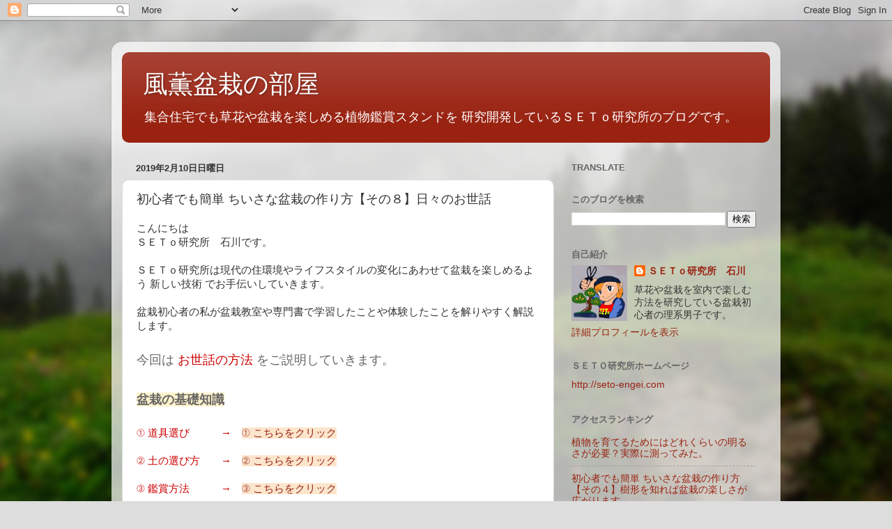

--- FILE ---
content_type: text/html; charset=UTF-8
request_url: https://seto-engei.blogspot.com/2019/02/blog-post_10.html
body_size: 27129
content:
<!DOCTYPE html>
<html class='v2' dir='ltr' lang='ja' xmlns='http://www.w3.org/1999/xhtml' xmlns:b='http://www.google.com/2005/gml/b' xmlns:data='http://www.google.com/2005/gml/data' xmlns:expr='http://www.google.com/2005/gml/expr'>
<head>
<link href='https://www.blogger.com/static/v1/widgets/4128112664-css_bundle_v2.css' rel='stylesheet' type='text/css'/>
<meta content='width=1100' name='viewport'/>
<meta content='text/html; charset=UTF-8' http-equiv='Content-Type'/>
<meta content='blogger' name='generator'/>
<link href='https://seto-engei.blogspot.com/favicon.ico' rel='icon' type='image/x-icon'/>
<link href='https://seto-engei.blogspot.com/2019/02/blog-post_10.html' rel='canonical'/>
<link rel="alternate" type="application/atom+xml" title="風薫盆栽の部屋 - Atom" href="https://seto-engei.blogspot.com/feeds/posts/default" />
<link rel="alternate" type="application/rss+xml" title="風薫盆栽の部屋 - RSS" href="https://seto-engei.blogspot.com/feeds/posts/default?alt=rss" />
<link rel="service.post" type="application/atom+xml" title="風薫盆栽の部屋 - Atom" href="https://www.blogger.com/feeds/1952076710094200292/posts/default" />

<link rel="alternate" type="application/atom+xml" title="風薫盆栽の部屋 - Atom" href="https://seto-engei.blogspot.com/feeds/3783917150137810889/comments/default" />
<!--Can't find substitution for tag [blog.ieCssRetrofitLinks]-->
<link href='https://blogger.googleusercontent.com/img/b/R29vZ2xl/AVvXsEgL4zHAmCmAjgMUe3LA1ijnRprwzX3cVmJA0mlfn6Lcsr37IW9R5RukVe37ADIf_63AoZ6VxETUK_0dAHWyFwRaINwKcFLNhTRiuwWC-or_k2EZiYiFnDHBPyExBoJ7ugmzi0amPanXpUrV/s400/DSCF7688.jpg' rel='image_src'/>
<meta content='せっかく　お気に入りの一鉢を手にしても


枯れてしまっては哀しい思い出になってしまいます。



動物も植物も同じ生き物なので生きるためには ゴハン が必要です。


植物の ゴハン は 太陽の光 と 空気 と 水 です。


植物は光と水と二酸化炭素があれば光合成で栄養をつくることができます。





動物の成長にタンパク質やカルシウムなどの多くの栄養素が必要なように



植物も光合成つくれない養分は根から吸収して成長しています。



植物の生育に手を差し伸べ、植物の成長に寄り添うことで充実感や幸福感を


得ることができる日々のお世話も盆栽の楽しみのひとつです。室内での 水やりの方法 や 施肥方法 を 整えて初めて



暮らしの中で盆栽を楽しめるようになるとＳＥＴｏ研究所は考えています。





　これまでの盆栽の管理方法



　基本的に屋外で育てて、環境が悪いときは屋内で管理する。



　をこれからは



　基本的に屋内で育てて、環境が良いときに屋外で鑑賞する。



　にＳＥＴｏ研究所は変えていきます。' name='description'/>
<meta content='https://seto-engei.blogspot.com/2019/02/blog-post_10.html' property='og:url'/>
<meta content='初心者でも簡単 ちいさな盆栽の作り方【その８】日々のお世話' property='og:title'/>
<meta content='せっかく　お気に入りの一鉢を手にしても


枯れてしまっては哀しい思い出になってしまいます。



動物も植物も同じ生き物なので生きるためには ゴハン が必要です。


植物の ゴハン は 太陽の光 と 空気 と 水 です。


植物は光と水と二酸化炭素があれば光合成で栄養をつくることができます。





動物の成長にタンパク質やカルシウムなどの多くの栄養素が必要なように



植物も光合成つくれない養分は根から吸収して成長しています。



植物の生育に手を差し伸べ、植物の成長に寄り添うことで充実感や幸福感を


得ることができる日々のお世話も盆栽の楽しみのひとつです。室内での 水やりの方法 や 施肥方法 を 整えて初めて



暮らしの中で盆栽を楽しめるようになるとＳＥＴｏ研究所は考えています。





　これまでの盆栽の管理方法



　基本的に屋外で育てて、環境が悪いときは屋内で管理する。



　をこれからは



　基本的に屋内で育てて、環境が良いときに屋外で鑑賞する。



　にＳＥＴｏ研究所は変えていきます。' property='og:description'/>
<meta content='https://blogger.googleusercontent.com/img/b/R29vZ2xl/AVvXsEgL4zHAmCmAjgMUe3LA1ijnRprwzX3cVmJA0mlfn6Lcsr37IW9R5RukVe37ADIf_63AoZ6VxETUK_0dAHWyFwRaINwKcFLNhTRiuwWC-or_k2EZiYiFnDHBPyExBoJ7ugmzi0amPanXpUrV/w1200-h630-p-k-no-nu/DSCF7688.jpg' property='og:image'/>
<title>風薫盆栽の部屋: 初心者でも簡単 ちいさな盆栽の作り方&#12304;その８&#12305;日々のお世話</title>
<style id='page-skin-1' type='text/css'><!--
/*-----------------------------------------------
Blogger Template Style
Name:     Picture Window
Designer: Blogger
URL:      www.blogger.com
----------------------------------------------- */
/* Content
----------------------------------------------- */
body {
font: normal normal 15px Arial, Tahoma, Helvetica, FreeSans, sans-serif;
color: #333333;
background: #dddddd url(//themes.googleusercontent.com/image?id=1fupio4xM9eVxyr-k5QC5RiCJlYR35r9dXsp63RKsKt64v33poi2MvnjkX_1MULBY8BsT) repeat-x fixed bottom center;
}
html body .region-inner {
min-width: 0;
max-width: 100%;
width: auto;
}
.content-outer {
font-size: 90%;
}
a:link {
text-decoration:none;
color: #992211;
}
a:visited {
text-decoration:none;
color: #771100;
}
a:hover {
text-decoration:underline;
color: #cc4411;
}
.content-outer {
background: transparent url(https://resources.blogblog.com/blogblog/data/1kt/transparent/white80.png) repeat scroll top left;
-moz-border-radius: 15px;
-webkit-border-radius: 15px;
-goog-ms-border-radius: 15px;
border-radius: 15px;
-moz-box-shadow: 0 0 3px rgba(0, 0, 0, .15);
-webkit-box-shadow: 0 0 3px rgba(0, 0, 0, .15);
-goog-ms-box-shadow: 0 0 3px rgba(0, 0, 0, .15);
box-shadow: 0 0 3px rgba(0, 0, 0, .15);
margin: 30px auto;
}
.content-inner {
padding: 15px;
}
/* Header
----------------------------------------------- */
.header-outer {
background: #992211 url(https://resources.blogblog.com/blogblog/data/1kt/transparent/header_gradient_shade.png) repeat-x scroll top left;
_background-image: none;
color: #ffffff;
-moz-border-radius: 10px;
-webkit-border-radius: 10px;
-goog-ms-border-radius: 10px;
border-radius: 10px;
}
.Header img, .Header #header-inner {
-moz-border-radius: 10px;
-webkit-border-radius: 10px;
-goog-ms-border-radius: 10px;
border-radius: 10px;
}
.header-inner .Header .titlewrapper,
.header-inner .Header .descriptionwrapper {
padding-left: 30px;
padding-right: 30px;
}
.Header h1 {
font: normal normal 36px Arial, Tahoma, Helvetica, FreeSans, sans-serif;
text-shadow: 1px 1px 3px rgba(0, 0, 0, 0.3);
}
.Header h1 a {
color: #ffffff;
}
.Header .description {
font-size: 130%;
}
/* Tabs
----------------------------------------------- */
.tabs-inner {
margin: .5em 0 0;
padding: 0;
}
.tabs-inner .section {
margin: 0;
}
.tabs-inner .widget ul {
padding: 0;
background: #f5f5f5 url(https://resources.blogblog.com/blogblog/data/1kt/transparent/tabs_gradient_shade.png) repeat scroll bottom;
-moz-border-radius: 10px;
-webkit-border-radius: 10px;
-goog-ms-border-radius: 10px;
border-radius: 10px;
}
.tabs-inner .widget li {
border: none;
}
.tabs-inner .widget li a {
display: inline-block;
padding: .5em 1em;
margin-right: 0;
color: #992211;
font: normal normal 15px Arial, Tahoma, Helvetica, FreeSans, sans-serif;
-moz-border-radius: 0 0 0 0;
-webkit-border-top-left-radius: 0;
-webkit-border-top-right-radius: 0;
-goog-ms-border-radius: 0 0 0 0;
border-radius: 0 0 0 0;
background: transparent none no-repeat scroll top left;
border-right: 1px solid #cccccc;
}
.tabs-inner .widget li:first-child a {
padding-left: 1.25em;
-moz-border-radius-topleft: 10px;
-moz-border-radius-bottomleft: 10px;
-webkit-border-top-left-radius: 10px;
-webkit-border-bottom-left-radius: 10px;
-goog-ms-border-top-left-radius: 10px;
-goog-ms-border-bottom-left-radius: 10px;
border-top-left-radius: 10px;
border-bottom-left-radius: 10px;
}
.tabs-inner .widget li.selected a,
.tabs-inner .widget li a:hover {
position: relative;
z-index: 1;
background: #ffffff url(https://resources.blogblog.com/blogblog/data/1kt/transparent/tabs_gradient_shade.png) repeat scroll bottom;
color: #000000;
-moz-box-shadow: 0 0 0 rgba(0, 0, 0, .15);
-webkit-box-shadow: 0 0 0 rgba(0, 0, 0, .15);
-goog-ms-box-shadow: 0 0 0 rgba(0, 0, 0, .15);
box-shadow: 0 0 0 rgba(0, 0, 0, .15);
}
/* Headings
----------------------------------------------- */
h2 {
font: bold normal 13px Arial, Tahoma, Helvetica, FreeSans, sans-serif;
text-transform: uppercase;
color: #666666;
margin: .5em 0;
}
/* Main
----------------------------------------------- */
.main-outer {
background: transparent none repeat scroll top center;
-moz-border-radius: 0 0 0 0;
-webkit-border-top-left-radius: 0;
-webkit-border-top-right-radius: 0;
-webkit-border-bottom-left-radius: 0;
-webkit-border-bottom-right-radius: 0;
-goog-ms-border-radius: 0 0 0 0;
border-radius: 0 0 0 0;
-moz-box-shadow: 0 0 0 rgba(0, 0, 0, .15);
-webkit-box-shadow: 0 0 0 rgba(0, 0, 0, .15);
-goog-ms-box-shadow: 0 0 0 rgba(0, 0, 0, .15);
box-shadow: 0 0 0 rgba(0, 0, 0, .15);
}
.main-inner {
padding: 15px 5px 20px;
}
.main-inner .column-center-inner {
padding: 0 0;
}
.main-inner .column-left-inner {
padding-left: 0;
}
.main-inner .column-right-inner {
padding-right: 0;
}
/* Posts
----------------------------------------------- */
h3.post-title {
margin: 0;
font: normal normal 18px Arial, Tahoma, Helvetica, FreeSans, sans-serif;
}
.comments h4 {
margin: 1em 0 0;
font: normal normal 18px Arial, Tahoma, Helvetica, FreeSans, sans-serif;
}
.date-header span {
color: #333333;
}
.post-outer {
background-color: #ffffff;
border: solid 1px #dddddd;
-moz-border-radius: 10px;
-webkit-border-radius: 10px;
border-radius: 10px;
-goog-ms-border-radius: 10px;
padding: 15px 20px;
margin: 0 -20px 20px;
}
.post-body {
line-height: 1.4;
font-size: 110%;
position: relative;
}
.post-header {
margin: 0 0 1.5em;
color: #999999;
line-height: 1.6;
}
.post-footer {
margin: .5em 0 0;
color: #999999;
line-height: 1.6;
}
#blog-pager {
font-size: 140%
}
#comments .comment-author {
padding-top: 1.5em;
border-top: dashed 1px #ccc;
border-top: dashed 1px rgba(128, 128, 128, .5);
background-position: 0 1.5em;
}
#comments .comment-author:first-child {
padding-top: 0;
border-top: none;
}
.avatar-image-container {
margin: .2em 0 0;
}
/* Comments
----------------------------------------------- */
.comments .comments-content .icon.blog-author {
background-repeat: no-repeat;
background-image: url([data-uri]);
}
.comments .comments-content .loadmore a {
border-top: 1px solid #cc4411;
border-bottom: 1px solid #cc4411;
}
.comments .continue {
border-top: 2px solid #cc4411;
}
/* Widgets
----------------------------------------------- */
.widget ul, .widget #ArchiveList ul.flat {
padding: 0;
list-style: none;
}
.widget ul li, .widget #ArchiveList ul.flat li {
border-top: dashed 1px #ccc;
border-top: dashed 1px rgba(128, 128, 128, .5);
}
.widget ul li:first-child, .widget #ArchiveList ul.flat li:first-child {
border-top: none;
}
.widget .post-body ul {
list-style: disc;
}
.widget .post-body ul li {
border: none;
}
/* Footer
----------------------------------------------- */
.footer-outer {
color:#eeeeee;
background: transparent url(https://resources.blogblog.com/blogblog/data/1kt/transparent/black50.png) repeat scroll top left;
-moz-border-radius: 10px 10px 10px 10px;
-webkit-border-top-left-radius: 10px;
-webkit-border-top-right-radius: 10px;
-webkit-border-bottom-left-radius: 10px;
-webkit-border-bottom-right-radius: 10px;
-goog-ms-border-radius: 10px 10px 10px 10px;
border-radius: 10px 10px 10px 10px;
-moz-box-shadow: 0 0 0 rgba(0, 0, 0, .15);
-webkit-box-shadow: 0 0 0 rgba(0, 0, 0, .15);
-goog-ms-box-shadow: 0 0 0 rgba(0, 0, 0, .15);
box-shadow: 0 0 0 rgba(0, 0, 0, .15);
}
.footer-inner {
padding: 10px 5px 20px;
}
.footer-outer a {
color: #ffffdd;
}
.footer-outer a:visited {
color: #cccc99;
}
.footer-outer a:hover {
color: #ffffff;
}
.footer-outer .widget h2 {
color: #bbbbbb;
}
/* Mobile
----------------------------------------------- */
html body.mobile {
height: auto;
}
html body.mobile {
min-height: 480px;
background-size: 100% auto;
}
.mobile .body-fauxcolumn-outer {
background: transparent none repeat scroll top left;
}
html .mobile .mobile-date-outer, html .mobile .blog-pager {
border-bottom: none;
background: transparent none repeat scroll top center;
margin-bottom: 10px;
}
.mobile .date-outer {
background: transparent none repeat scroll top center;
}
.mobile .header-outer, .mobile .main-outer,
.mobile .post-outer, .mobile .footer-outer {
-moz-border-radius: 0;
-webkit-border-radius: 0;
-goog-ms-border-radius: 0;
border-radius: 0;
}
.mobile .content-outer,
.mobile .main-outer,
.mobile .post-outer {
background: inherit;
border: none;
}
.mobile .content-outer {
font-size: 100%;
}
.mobile-link-button {
background-color: #992211;
}
.mobile-link-button a:link, .mobile-link-button a:visited {
color: #ffffff;
}
.mobile-index-contents {
color: #333333;
}
.mobile .tabs-inner .PageList .widget-content {
background: #ffffff url(https://resources.blogblog.com/blogblog/data/1kt/transparent/tabs_gradient_shade.png) repeat scroll bottom;
color: #000000;
}
.mobile .tabs-inner .PageList .widget-content .pagelist-arrow {
border-left: 1px solid #cccccc;
}

--></style>
<style id='template-skin-1' type='text/css'><!--
body {
min-width: 960px;
}
.content-outer, .content-fauxcolumn-outer, .region-inner {
min-width: 960px;
max-width: 960px;
_width: 960px;
}
.main-inner .columns {
padding-left: 0;
padding-right: 310px;
}
.main-inner .fauxcolumn-center-outer {
left: 0;
right: 310px;
/* IE6 does not respect left and right together */
_width: expression(this.parentNode.offsetWidth -
parseInt("0") -
parseInt("310px") + 'px');
}
.main-inner .fauxcolumn-left-outer {
width: 0;
}
.main-inner .fauxcolumn-right-outer {
width: 310px;
}
.main-inner .column-left-outer {
width: 0;
right: 100%;
margin-left: -0;
}
.main-inner .column-right-outer {
width: 310px;
margin-right: -310px;
}
#layout {
min-width: 0;
}
#layout .content-outer {
min-width: 0;
width: 800px;
}
#layout .region-inner {
min-width: 0;
width: auto;
}
body#layout div.add_widget {
padding: 8px;
}
body#layout div.add_widget a {
margin-left: 32px;
}
--></style>
<style>
    body {background-image:url(\/\/themes.googleusercontent.com\/image?id=1fupio4xM9eVxyr-k5QC5RiCJlYR35r9dXsp63RKsKt64v33poi2MvnjkX_1MULBY8BsT);}
    
@media (max-width: 200px) { body {background-image:url(\/\/themes.googleusercontent.com\/image?id=1fupio4xM9eVxyr-k5QC5RiCJlYR35r9dXsp63RKsKt64v33poi2MvnjkX_1MULBY8BsT&options=w200);}}
@media (max-width: 400px) and (min-width: 201px) { body {background-image:url(\/\/themes.googleusercontent.com\/image?id=1fupio4xM9eVxyr-k5QC5RiCJlYR35r9dXsp63RKsKt64v33poi2MvnjkX_1MULBY8BsT&options=w400);}}
@media (max-width: 800px) and (min-width: 401px) { body {background-image:url(\/\/themes.googleusercontent.com\/image?id=1fupio4xM9eVxyr-k5QC5RiCJlYR35r9dXsp63RKsKt64v33poi2MvnjkX_1MULBY8BsT&options=w800);}}
@media (max-width: 1200px) and (min-width: 801px) { body {background-image:url(\/\/themes.googleusercontent.com\/image?id=1fupio4xM9eVxyr-k5QC5RiCJlYR35r9dXsp63RKsKt64v33poi2MvnjkX_1MULBY8BsT&options=w1200);}}
/* Last tag covers anything over one higher than the previous max-size cap. */
@media (min-width: 1201px) { body {background-image:url(\/\/themes.googleusercontent.com\/image?id=1fupio4xM9eVxyr-k5QC5RiCJlYR35r9dXsp63RKsKt64v33poi2MvnjkX_1MULBY8BsT&options=w1600);}}
  </style>
<script type='text/javascript'>
        (function(i,s,o,g,r,a,m){i['GoogleAnalyticsObject']=r;i[r]=i[r]||function(){
        (i[r].q=i[r].q||[]).push(arguments)},i[r].l=1*new Date();a=s.createElement(o),
        m=s.getElementsByTagName(o)[0];a.async=1;a.src=g;m.parentNode.insertBefore(a,m)
        })(window,document,'script','https://www.google-analytics.com/analytics.js','ga');
        ga('create', 'UA-121933764-2', 'auto', 'blogger');
        ga('blogger.send', 'pageview');
      </script>
<link href='https://www.blogger.com/dyn-css/authorization.css?targetBlogID=1952076710094200292&amp;zx=b1afaf4b-5ff5-4178-a031-983d1e2845f0' media='none' onload='if(media!=&#39;all&#39;)media=&#39;all&#39;' rel='stylesheet'/><noscript><link href='https://www.blogger.com/dyn-css/authorization.css?targetBlogID=1952076710094200292&amp;zx=b1afaf4b-5ff5-4178-a031-983d1e2845f0' rel='stylesheet'/></noscript>
<meta name='google-adsense-platform-account' content='ca-host-pub-1556223355139109'/>
<meta name='google-adsense-platform-domain' content='blogspot.com'/>

<!-- data-ad-client=ca-pub-8836359592275699 -->

</head>
<body class='loading variant-shade'>
<div class='navbar section' id='navbar' name='Navbar'><div class='widget Navbar' data-version='1' id='Navbar1'><script type="text/javascript">
    function setAttributeOnload(object, attribute, val) {
      if(window.addEventListener) {
        window.addEventListener('load',
          function(){ object[attribute] = val; }, false);
      } else {
        window.attachEvent('onload', function(){ object[attribute] = val; });
      }
    }
  </script>
<div id="navbar-iframe-container"></div>
<script type="text/javascript" src="https://apis.google.com/js/platform.js"></script>
<script type="text/javascript">
      gapi.load("gapi.iframes:gapi.iframes.style.bubble", function() {
        if (gapi.iframes && gapi.iframes.getContext) {
          gapi.iframes.getContext().openChild({
              url: 'https://www.blogger.com/navbar/1952076710094200292?po\x3d3783917150137810889\x26origin\x3dhttps://seto-engei.blogspot.com',
              where: document.getElementById("navbar-iframe-container"),
              id: "navbar-iframe"
          });
        }
      });
    </script><script type="text/javascript">
(function() {
var script = document.createElement('script');
script.type = 'text/javascript';
script.src = '//pagead2.googlesyndication.com/pagead/js/google_top_exp.js';
var head = document.getElementsByTagName('head')[0];
if (head) {
head.appendChild(script);
}})();
</script>
</div></div>
<div class='body-fauxcolumns'>
<div class='fauxcolumn-outer body-fauxcolumn-outer'>
<div class='cap-top'>
<div class='cap-left'></div>
<div class='cap-right'></div>
</div>
<div class='fauxborder-left'>
<div class='fauxborder-right'></div>
<div class='fauxcolumn-inner'>
</div>
</div>
<div class='cap-bottom'>
<div class='cap-left'></div>
<div class='cap-right'></div>
</div>
</div>
</div>
<div class='content'>
<div class='content-fauxcolumns'>
<div class='fauxcolumn-outer content-fauxcolumn-outer'>
<div class='cap-top'>
<div class='cap-left'></div>
<div class='cap-right'></div>
</div>
<div class='fauxborder-left'>
<div class='fauxborder-right'></div>
<div class='fauxcolumn-inner'>
</div>
</div>
<div class='cap-bottom'>
<div class='cap-left'></div>
<div class='cap-right'></div>
</div>
</div>
</div>
<div class='content-outer'>
<div class='content-cap-top cap-top'>
<div class='cap-left'></div>
<div class='cap-right'></div>
</div>
<div class='fauxborder-left content-fauxborder-left'>
<div class='fauxborder-right content-fauxborder-right'></div>
<div class='content-inner'>
<header>
<div class='header-outer'>
<div class='header-cap-top cap-top'>
<div class='cap-left'></div>
<div class='cap-right'></div>
</div>
<div class='fauxborder-left header-fauxborder-left'>
<div class='fauxborder-right header-fauxborder-right'></div>
<div class='region-inner header-inner'>
<div class='header section' id='header' name='ヘッダー'><div class='widget Header' data-version='1' id='Header1'>
<div id='header-inner'>
<div class='titlewrapper'>
<h1 class='title'>
<a href='https://seto-engei.blogspot.com/'>
風薫盆栽の部屋
</a>
</h1>
</div>
<div class='descriptionwrapper'>
<p class='description'><span>集合住宅でも草花や盆栽を楽しめる植物鑑賞スタンドを
研究開発しているＳＥＴｏ研究所のブログです&#12290;
</span></p>
</div>
</div>
</div></div>
</div>
</div>
<div class='header-cap-bottom cap-bottom'>
<div class='cap-left'></div>
<div class='cap-right'></div>
</div>
</div>
</header>
<div class='tabs-outer'>
<div class='tabs-cap-top cap-top'>
<div class='cap-left'></div>
<div class='cap-right'></div>
</div>
<div class='fauxborder-left tabs-fauxborder-left'>
<div class='fauxborder-right tabs-fauxborder-right'></div>
<div class='region-inner tabs-inner'>
<div class='tabs no-items section' id='crosscol' name='Cross-Column'>
</div>
<div class='tabs no-items section' id='crosscol-overflow' name='Cross-Column 2'></div>
</div>
</div>
<div class='tabs-cap-bottom cap-bottom'>
<div class='cap-left'></div>
<div class='cap-right'></div>
</div>
</div>
<div class='main-outer'>
<div class='main-cap-top cap-top'>
<div class='cap-left'></div>
<div class='cap-right'></div>
</div>
<div class='fauxborder-left main-fauxborder-left'>
<div class='fauxborder-right main-fauxborder-right'></div>
<div class='region-inner main-inner'>
<div class='columns fauxcolumns'>
<div class='fauxcolumn-outer fauxcolumn-center-outer'>
<div class='cap-top'>
<div class='cap-left'></div>
<div class='cap-right'></div>
</div>
<div class='fauxborder-left'>
<div class='fauxborder-right'></div>
<div class='fauxcolumn-inner'>
</div>
</div>
<div class='cap-bottom'>
<div class='cap-left'></div>
<div class='cap-right'></div>
</div>
</div>
<div class='fauxcolumn-outer fauxcolumn-left-outer'>
<div class='cap-top'>
<div class='cap-left'></div>
<div class='cap-right'></div>
</div>
<div class='fauxborder-left'>
<div class='fauxborder-right'></div>
<div class='fauxcolumn-inner'>
</div>
</div>
<div class='cap-bottom'>
<div class='cap-left'></div>
<div class='cap-right'></div>
</div>
</div>
<div class='fauxcolumn-outer fauxcolumn-right-outer'>
<div class='cap-top'>
<div class='cap-left'></div>
<div class='cap-right'></div>
</div>
<div class='fauxborder-left'>
<div class='fauxborder-right'></div>
<div class='fauxcolumn-inner'>
</div>
</div>
<div class='cap-bottom'>
<div class='cap-left'></div>
<div class='cap-right'></div>
</div>
</div>
<!-- corrects IE6 width calculation -->
<div class='columns-inner'>
<div class='column-center-outer'>
<div class='column-center-inner'>
<div class='main section' id='main' name='メイン'><div class='widget Blog' data-version='1' id='Blog1'>
<div class='blog-posts hfeed'>

          <div class="date-outer">
        
<h2 class='date-header'><span>2019年2月10日日曜日</span></h2>

          <div class="date-posts">
        
<div class='post-outer'>
<div class='post hentry uncustomized-post-template' itemprop='blogPost' itemscope='itemscope' itemtype='http://schema.org/BlogPosting'>
<meta content='https://blogger.googleusercontent.com/img/b/R29vZ2xl/AVvXsEgL4zHAmCmAjgMUe3LA1ijnRprwzX3cVmJA0mlfn6Lcsr37IW9R5RukVe37ADIf_63AoZ6VxETUK_0dAHWyFwRaINwKcFLNhTRiuwWC-or_k2EZiYiFnDHBPyExBoJ7ugmzi0amPanXpUrV/s400/DSCF7688.jpg' itemprop='image_url'/>
<meta content='1952076710094200292' itemprop='blogId'/>
<meta content='3783917150137810889' itemprop='postId'/>
<a name='3783917150137810889'></a>
<h3 class='post-title entry-title' itemprop='name'>
初心者でも簡単 ちいさな盆栽の作り方&#12304;その８&#12305;日々のお世話
</h3>
<div class='post-header'>
<div class='post-header-line-1'></div>
</div>
<div class='post-body entry-content' id='post-body-3783917150137810889' itemprop='articleBody'>
こんにちは<br />
ＳＥＴｏ研究所&#12288;石川です&#12290;<br />
<div>
<br /></div>
<div>
ＳＥＴｏ研究所は現代の住環境やライフスタイルの変化にあわせて盆栽を楽しめるよう 新しい技術 でお手伝いしていきます&#12290;<br />
<br />
盆栽初心者の私が盆栽教室や専門書で学習したことや体験したことを解りやすく解説します&#12290;<br />
<br />
<h2>
<span style="font-size: large; font-weight: normal;">今回は<span style="color: #cc0000;">&nbsp;お世話の方法&nbsp;</span>をご説明していきます&#12290;</span></h2>
<br />
<h2>
<span style="background-color: #fff2cc; font-family: inherit; font-size: large;">盆栽の基礎知識</span></h2>
<br />
<span style="color: #cc0000;">&#9312; 道具選び&#12288;&#12288;&#12288;&#8594;<span style="color: #cc0000;">&#12288;</span><span style="color: red;"><a href="https://seto-engei.blogspot.com/2019/02/blog-post_2.html" style="background-color: #fce5cd;" target="_blank">&#9312; こちらをクリック</a></span></span><br />
<br />
<span style="color: #cc0000;"></span><span style="color: #cc0000;">&#9313; 土の選び方&#12288;&#12288;</span><span style="color: #cc0000;">&#8594;</span><span style="color: #cc0000;">&#12288;</span><span style="color: red;"><a href="https://seto-engei.blogspot.com/2019/02/2.html" style="background-color: #fce5cd;" target="_blank">&#9313; こちらをクリック</a></span><br />
<span style="color: #cc0000;"><br /></span><span style="color: #cc0000;">&#9314; 鑑賞方法&#12288;&#12288;&#12288;</span><span style="color: #cc0000;">&#8594;</span><span style="color: #cc0000;">&#12288;</span><span style="color: red;"><a href="https://seto-engei.blogspot.com/2019/02/blog-post_11.html" style="background-color: #fce5cd;" target="_blank">&#9314; こちらをクリック</a></span><br />
<span style="color: #cc0000;"><br /></span><span style="color: #cc0000;">&#9315; 樹形の決め方</span><span style="color: #cc0000;">&#12288;</span><span style="color: #cc0000;">&#8594;</span><span style="color: #cc0000;">&#12288;</span><span style="color: red;"><a href="https://seto-engei.blogspot.com/2019/02/blog-post_6.html" style="background-color: #fce5cd;" target="_blank">&#9315; こちらをクリック</a></span><br />
<span style="color: #cc0000;"><br /></span><span style="color: #cc0000;">&#9316; 植えつけ方法</span><span style="color: #cc0000;">&#12288;</span><span style="color: #cc0000;">&#8594;</span><span style="color: #cc0000;">&#12288;</span><span style="color: red;"><a href="https://seto-engei.blogspot.com/2019/02/blog-post_7.html" style="background-color: #fce5cd;" target="_blank">&#9316; こちらをクリック</a></span><br />
<span style="color: #cc0000;"><br /></span><span style="color: #cc0000;">&#9317; 剪定の仕方</span><span style="color: #cc0000;">&#12288;&#12288;</span><span style="color: #cc0000;">&#8594;</span><span style="color: #cc0000;">&#12288;</span><span style="color: red;"><a href="https://seto-engei.blogspot.com/2019/02/blog-post_8.html" style="background-color: #fce5cd;" target="_blank">&#9317; こちらをクリック</a></span><br />
<span style="color: #cc0000;"><br /></span><span style="color: #cc0000;">&#9318;&nbsp;</span><span style="color: #cc0000;">樹形の整え方</span><span style="color: #cc0000;">&#12288;</span><span style="color: #cc0000;">&#8594;</span><span style="color: #cc0000;">&#12288;</span><span style="color: red;"><a href="https://seto-engei.blogspot.com/2019/02/blog-post_9.html" style="background-color: #fce5cd;" target="_blank">&#9318; こちらをクリック</a></span><br />
<br />
<span style="color: #cc0000;">&#9319;&nbsp;</span><span style="color: #cc0000;">お世話の方法</span><br />
<br />
<h2>
<span style="font-size: large;"><span style="background-color: #fff2cc; font-family: inherit;">&#9318;お世話の方法</span></span></h2>
</div>
<div>
<div>
<div>
<span style="background-color: white;"><br /></span>
<span style="background-color: white;">&#65308;&#65308;&#12288;はじめに&#12288;&#65310;&#65310;</span></div>
</div>
</div>
<br />
<div>
<span style="background-color: white;">せっかく&#12288;お気に入りの一鉢を手にしても</span><span style="background-color: white;">枯れてしまっては哀しい思い出になってしまいます&#12290;</span></div>
<div>
<span style="background-color: white;"><span style="font-size: small;"><br /></span>動物も植物も同じ生き物なので生きるためには ゴハン が必要です&#12290;</span><br />
<span style="background-color: white;"><br /></span>
<span style="background-color: white;">植物の ゴハン は 太陽の光 と 空気 と 水 です&#12290;</span><br />
<span style="background-color: white;"><br /></span>
<span style="background-color: white;">植物は光と水と二酸化炭素があれば光合成で栄養をつくることができます&#12290;</span><br />
<br />
動物の成長にタンパク質やカルシウムなどの多くの栄養素が必要なように<span style="background-color: white;">植物も光合成でつくれない養分は根から吸収して成長しています&#12290;</span><br />
<span style="background-color: white;"><span style="font-size: small;"><br /></span></span><span style="background-color: white;">植物の生育に手を差し伸べ&#12289;</span><span style="background-color: white;">植物の</span><span style="background-color: white;">成長に</span><span style="background-color: white;">寄り添うことで</span><span style="background-color: white;">充実感や幸福感を</span><span style="background-color: white;">得ることができる</span><span style="background-color: white;">日々のお世話も</span><span style="background-color: white;">盆栽の</span><span style="background-color: white;">楽しみのひとつです&#12290;</span><br />
<span style="background-color: white;"><br /></span>
<span style="background-color: white;"><br /></span></div>
<div>
<h3>
<span style="font-size: large;"><span style="font-family: inherit;"><span style="background-color: #d9ead3;">日々の管理方法</span></span></span></h3>
<br />
<div>
植物が枯れないためには<br />
<br />
光合成で栄養をつくるための３要素<br />
<br />
<b>光</b> と <b>水</b>&nbsp;と&nbsp;<b>二酸化炭素</b>&nbsp; と<br />
<br />
生育に必要な環境面の３要素<br />
<br />
<b>温度</b>&nbsp;と&nbsp;<b>湿度</b>&nbsp;と&nbsp;<b>気流</b>&nbsp; が整っている環境が必要です&#12290;<br />
<br />
<br />
光 と 水 は少なすぎても 多すぎても 植物は枯れてしまいます&#12290;<br />
<br />
温度が高すぎても低すぎても生育不良を起こします&#12290;<br />
<br />
風通しが悪るくて二酸化炭素が供給されなかったり&#12289;湿気がたまっても光合成が停滞したり病害虫が繁殖したりして植物は弱ってしまいます&#12290;<br />
<br />
<div class="separator" style="clear: both; text-align: left;">
<a href="https://blogger.googleusercontent.com/img/b/R29vZ2xl/AVvXsEgL4zHAmCmAjgMUe3LA1ijnRprwzX3cVmJA0mlfn6Lcsr37IW9R5RukVe37ADIf_63AoZ6VxETUK_0dAHWyFwRaINwKcFLNhTRiuwWC-or_k2EZiYiFnDHBPyExBoJ7ugmzi0amPanXpUrV/s1600/DSCF7688.jpg" imageanchor="1" style="margin-left: 1em; margin-right: 1em;"><img border="0" data-original-height="619" data-original-width="1600" height="153" src="https://blogger.googleusercontent.com/img/b/R29vZ2xl/AVvXsEgL4zHAmCmAjgMUe3LA1ijnRprwzX3cVmJA0mlfn6Lcsr37IW9R5RukVe37ADIf_63AoZ6VxETUK_0dAHWyFwRaINwKcFLNhTRiuwWC-or_k2EZiYiFnDHBPyExBoJ7ugmzi0amPanXpUrV/s400/DSCF7688.jpg" width="400" /></a></div>
<br />
<br />
日々の管理とは植物の生育環境を整えてあげることではないかと思います&#12290;<br />
<br />
<br />
<h4>
<span style="background-color: #fff2cc; font-size: large; font-weight: normal;">置き場所</span></h4>
<br />
日当たりがよく風通しが良い場所に置きます&#12290;<br />
<br />
夏場の直射日光は強すぎるため遮光ネットで半日陰をつくるなど工夫が必要です&#12290;<br />
<br />
鉢は地面に直接おくと地表から熱気&#12289;冷気&#12289;湿気の影響を受けるため盆栽用の棚の上に置きます&#12290;<br />
<br />
ホームセンターで板や柱を買ってきてＤＩＹでオリジナルの盆栽棚を作るのも楽しいのではないでしょうか<br />
<br />
<br />
<table border="0" cellpadding="0" cellspacing="0"><tbody>
<tr><td><div style="background-color: white; border-radius: 0.75rem; border: 1px solid #95a5a6; margin: 0px; overflow: hidden; padding: 5px; text-align: center; width: 504px;">
<table><tbody>
<tr><td style="width: 240px;"><a href="https://hb.afl.rakuten.co.jp/hgc/17db6697.07172351.17db6698.1a083034/?pc=https%3A%2F%2Fitem.rakuten.co.jp%2Flamd%2F10076071%2F&amp;m=http%3A%2F%2Fm.rakuten.co.jp%2Flamd%2Fi%2F10076071%2F&amp;link_type=picttext&amp;ut=eyJwYWdlIjoiaXRlbSIsInR5cGUiOiJwaWN0dGV4dCIsInNpemUiOiIyNDB4MjQwIiwibmFtIjoxLCJuYW1wIjoicmlnaHQiLCJjb20iOjEsImNvbXAiOiJkb3duIiwicHJpY2UiOjEsImJvciI6MSwiY29sIjoxLCJiYnRuIjoxfQ%3D%3D" rel="nofollow noopener noreferrer" style="word-wrap: break-word;" target="_blank"><img alt="[商品価格に関しましては&#12289;リンクが作成された時点と現時点で情報が変更されている場合がございます&#12290;]" border="0" src="https://hbb.afl.rakuten.co.jp/hgb/17db6697.07172351.17db6698.1a083034/?me_id=1195130&amp;item_id=10076071&amp;m=https%3A%2F%2Fthumbnail.image.rakuten.co.jp%2F%400_mall%2Flamd%2Fcabinet%2F00171508%2Fimgrc0065373858.jpg%3F_ex%3D80x80&amp;pc=https%3A%2F%2Fthumbnail.image.rakuten.co.jp%2F%400_mall%2Flamd%2Fcabinet%2F00171508%2Fimgrc0065373858.jpg%3F_ex%3D240x240&amp;s=240x240&amp;t=picttext" style="margin: 2px;" title="[商品価格に関しましては&#12289;リンクが作成された時点と現時点で情報が変更されている場合がございます&#12290;]" /></a></td><td style="vertical-align: top; width: 248px;"><div style="font-size: 12px; line-height: 1.4em; margin: 0px; padding: 2px 6px; text-align: left; word-wrap: break-word;">
<a href="https://hb.afl.rakuten.co.jp/hgc/17db6697.07172351.17db6698.1a083034/?pc=https%3A%2F%2Fitem.rakuten.co.jp%2Flamd%2F10076071%2F&amp;m=http%3A%2F%2Fm.rakuten.co.jp%2Flamd%2Fi%2F10076071%2F&amp;link_type=picttext&amp;ut=eyJwYWdlIjoiaXRlbSIsInR5cGUiOiJwaWN0dGV4dCIsInNpemUiOiIyNDB4MjQwIiwibmFtIjoxLCJuYW1wIjoicmlnaHQiLCJjb20iOjEsImNvbXAiOiJkb3duIiwicHJpY2UiOjEsImJvciI6MSwiY29sIjoxLCJiYnRuIjoxfQ%3D%3D" rel="nofollow noopener noreferrer" style="word-wrap: break-word;" target="_blank">&#65339;宅急便 2口&#65341; 矢崎化工 イレクター 組立キット 盆栽棚 YFR-92</a><br />
価格&#65306;10800円&#65288;税込&#12289;送料無料) <span style="color: #bbbbbb;">(2019/2/10時点)</span></div>
<div style="margin: 10px;">
<a href="https://hb.afl.rakuten.co.jp/hgc/17db6697.07172351.17db6698.1a083034/?pc=https%3A%2F%2Fitem.rakuten.co.jp%2Flamd%2F10076071%2F&amp;m=http%3A%2F%2Fm.rakuten.co.jp%2Flamd%2Fi%2F10076071%2F&amp;link_type=picttext&amp;ut=eyJwYWdlIjoiaXRlbSIsInR5cGUiOiJwaWN0dGV4dCIsInNpemUiOiIyNDB4MjQwIiwibmFtIjoxLCJuYW1wIjoicmlnaHQiLCJjb20iOjEsImNvbXAiOiJkb3duIiwicHJpY2UiOjEsImJvciI6MSwiY29sIjoxLCJiYnRuIjoxfQ%3D%3D" rel="nofollow noopener noreferrer" style="word-wrap: break-word;" target="_blank"><img src="https://static.affiliate.rakuten.co.jp/makelink/rl.svg" style="float: left; margin-top: 0; max-height: 27px; width: auto;" /></a><a href="https://hb.afl.rakuten.co.jp/hgc/17db6697.07172351.17db6698.1a083034/?pc=https%3A%2F%2Fitem.rakuten.co.jp%2Flamd%2F10076071%2F%3Fscid%3Daf_pc_bbtn&amp;m=http%3A%2F%2Fm.rakuten.co.jp%2Flamd%2Fi%2F10076071%2F%3Fscid%3Daf_pc_bbtn&amp;link_type=picttext&amp;ut=eyJwYWdlIjoiaXRlbSIsInR5cGUiOiJwaWN0dGV4dCIsInNpemUiOiIyNDB4MjQwIiwibmFtIjoxLCJuYW1wIjoicmlnaHQiLCJjb20iOjEsImNvbXAiOiJkb3duIiwicHJpY2UiOjEsImJvciI6MSwiY29sIjoxLCJiYnRuIjoxfQ==" rel="nofollow noopener noreferrer" style="word-wrap: break-word;" target="_blank"></a><br />
<div style="background-color: #bf0000; border-radius: 16px; color: white; cursor: pointer; float: right; font-size: 12px; font-weight: 500; height: 27px; line-height: 27px; margin-left: 1px; padding: 0 12px; text-align: center; width: 41%;">
<a href="https://hb.afl.rakuten.co.jp/hgc/17db6697.07172351.17db6698.1a083034/?pc=https%3A%2F%2Fitem.rakuten.co.jp%2Flamd%2F10076071%2F%3Fscid%3Daf_pc_bbtn&amp;m=http%3A%2F%2Fm.rakuten.co.jp%2Flamd%2Fi%2F10076071%2F%3Fscid%3Daf_pc_bbtn&amp;link_type=picttext&amp;ut=eyJwYWdlIjoiaXRlbSIsInR5cGUiOiJwaWN0dGV4dCIsInNpemUiOiIyNDB4MjQwIiwibmFtIjoxLCJuYW1wIjoicmlnaHQiLCJjb20iOjEsImNvbXAiOiJkb3duIiwicHJpY2UiOjEsImJvciI6MSwiY29sIjoxLCJiYnRuIjoxfQ==" rel="nofollow noopener noreferrer" style="word-wrap: break-word;" target="_blank">楽天で購入</a></div>
</div>
</td></tr>
<tr></tr>
</tbody></table>
</div>
<br />
<br />
<div style="color: black; font-size: 12px; line-height: 1.4em; margin: 5px; word-wrap: break-word;">
</div>
</td></tr>
</tbody></table>
<br />
<h4>
<span style="background-color: #fff2cc; font-size: large; font-weight: normal;">水やり</span></h4>
<br />
水やりは植物や土との対話することから始まります&#12290;<br />
<br />
夏場は朝と夕方&#12289;秋冬は朝&#12289;冬場は数日おきを目安に水をあげる必要があります&#12290;<br />
<br />
<br />
ミニ盆栽や小品盆栽は鉢が小さいく&#12289;土の中の水の量がすくないため水切れしやすいので夏場は特に注意が必要です&#12290;<br />
<br />
<br />
冬期も気温が氷点下になると小さなミニ盆栽や小品盆栽は凍結してしまう恐れがあるため注意が必要です&#12290;<br />
<br />
<br />
水やりを行う時間帯にも注意が必要です&#12290;<br />
<br />
水温が４０&#8451; 以上になるとほとんどの植物は生育不良となります&#12290;<br />
<br />
遮光をしていても夏場の太陽光はとてもつよいので陽射しが強い時間帯に水やりをすると鉢の中の水が４０&#8451; 以上になってしまうことがあります&#12290;<br />
<br />
<div class="separator" style="clear: both; text-align: left;">
<a href="https://blogger.googleusercontent.com/img/b/R29vZ2xl/AVvXsEgS0MHUlTm-WQPSv0SCaS0YOqBdWttU7L3VTRnwIYXwTbQmFKXd4vcHgW8gr1xV9mOjRWpYAlNU1PGPT2mF1cnJUkUruC__6LXJcideQoPIA0-CIOCt4iu85QfkVboXAV1G0ysOKVBU6Vg0/s1600/DSCF9607.jpg" imageanchor="1" style="margin-left: 1em; margin-right: 1em;"><img border="0" data-original-height="1029" data-original-width="1600" height="256" src="https://blogger.googleusercontent.com/img/b/R29vZ2xl/AVvXsEgS0MHUlTm-WQPSv0SCaS0YOqBdWttU7L3VTRnwIYXwTbQmFKXd4vcHgW8gr1xV9mOjRWpYAlNU1PGPT2mF1cnJUkUruC__6LXJcideQoPIA0-CIOCt4iu85QfkVboXAV1G0ysOKVBU6Vg0/s400/DSCF9607.jpg" width="400" /></a></div>
<div class="separator" style="clear: both; text-align: center;">
</div>
<br />
<br />
逆に厳冬期の夕方に水やりをすると夜の間に凍ってしまうこともあります&#12290;<br />
<br />
酷暑の時期や厳冬期は室内で保管したほうが安全です&#12290;<br />
<br />
<br />
室内で保管する時は日当たりも大切ですが&#12289;夏場は窓の近くは高温になりますので窓からの日差しが直接あたらない明るい場所が適しています&#12290;<br />
<br />
また植物には風が必要なのですが&#12289;エアコンや扇風機の風は強すぎて乾燥してしまうため直接風があたらない場所に置いてください&#12290;<br />
<br />
<div>
盆栽を室内で保管できる目安は３日程度と言われています&#12290;</div>
<div>
<br /></div>
<div>
<br /></div>
<div>
<span style="color: #6aa84f;"><b>SETo研究所はこの課題を解決し新しいライフスタイルをご提案していきます&#12290;</b></span></div>
<br />
<br />
<br />
<h4>
<span style="background-color: #fff2cc; font-size: large; font-weight: normal;">&nbsp;肥 料&nbsp;</span></h4>
<br />
盆栽では元肥を使わないため&#12289;肥料の使い方がとても大切です&#12290;<br />
<br />
肥料の特徴や使い方をよく知っておく必要があります&#12290;<br />
<br />
<br />
できるだけ簡単にご説明していきますね&#12290;<span style="color: magenta;">&#12288; (*'&#9661;')シ</span><br />
<br />
<br />
<h3>
<span style="font-weight: normal;">肥料の中の主要な3要素は</span>&nbsp;窒素 <span style="font-weight: normal;">と </span>リン<span style="font-weight: normal;"> と </span>カリウム <span style="font-weight: normal;">です&#12290;</span></h3>
<br />
<span style="color: blue;">この３要素を覚えれば７０&#65285;大丈夫</span><br />
<br />
窒素&#65288;Ｎ&#65289;&#12288;&#12288;&#12288;&#8594;&#12288;葉や茎を育てます&#12290;<br />
<br />
リン&#65288;Ｐ&#65289;&#12288;&#12288;&#12288;&#8594;&#12288;花や実の生育を促進します&#12290;<br />
<br />
カリウム&#65288;Ｋ&#65289;&#12288;&#8594;&#12288;茎や根を丈夫にします&#12290;<br />
<br />
<br />
また&#12289;動物と同じようにカルシウムや鉄やイオウなどのミネラルも必要です&#12290;<br />
<br />
<br />
植物の特性や生育段階により必要とされる養分や量が異なるため<br />
<br />
配合比率の異なるたくさんの種類の肥料が販売されています&#12290;<br />
<br />
<br />
肥料のパッケージには<br />
<br />
&nbsp;窒素&#65288;Ｎ&#65289; リン&#65288;Ｐ&#65289; カリウム&#65288;Ｋ&#65289; の３要素の配合比率や<br />
<br />
配合されている栄養素の内容が記載されています&#12290;<br />
<br />
窒素&#65306;リン&#65306;カリウムの配合比率はＮ&#65306;Ｐ&#65306;Ｋと記載されることもあります&#12290;<br />
<br />
<br />
肥料には <b>有機肥料</b> と <b>化学肥料 </b>があります&#12290;<br />
<br />
<span style="color: blue;">この使い分けを理解できれば９０&#65285;大丈夫です&#12290;</span><br />
<br />
有機肥料と化学肥料の良い点と悪い点を表にしてみました&#12290;<br />
<br />
<div class="separator" style="clear: both; text-align: center;">
</div>
<div class="separator" style="clear: both; text-align: left;">
<a href="https://blogger.googleusercontent.com/img/b/R29vZ2xl/AVvXsEjuQaampaJun8V_i_7vGcaQiIedlBItHbj2SdFqBbGhXC0-_5vo3DoC8xcWZMabnzOJEAv0FccfbMYPqSFY3foCF1UEnlrWcUleOLhfzye8cwgo5xXHYiM3frt1177zNfNcCD2tIy2iLJw4/s1600/%25E8%2582%25A5%25E6%2596%2599%25E6%25AF%2594%25E8%25BC%2583.jpg" imageanchor="1" style="margin-left: 1em; margin-right: 1em;"><img border="0" data-original-height="529" data-original-width="1185" height="177" src="https://blogger.googleusercontent.com/img/b/R29vZ2xl/AVvXsEjuQaampaJun8V_i_7vGcaQiIedlBItHbj2SdFqBbGhXC0-_5vo3DoC8xcWZMabnzOJEAv0FccfbMYPqSFY3foCF1UEnlrWcUleOLhfzye8cwgo5xXHYiM3frt1177zNfNcCD2tIy2iLJw4/s400/%25E8%2582%25A5%25E6%2596%2599%25E6%25AF%2594%25E8%25BC%2583.jpg" width="400" /></a></div>
<br />
<br />
それぞれに長所短所があるので樹種や季節にあわせて必要な肥料を<br />
<br />
適切な時期に与える事が大切です&#12290;<br />
<br />
<br />
少々難しい面もありますが&#12289;現在は書籍やネット検索で樹種毎の<br />
<br />
適切な施肥方法の情報を簡単に入手することができるので心配ありません&#12290;<br />
<br />
<br />
盆栽で使われる肥料には<br />
<br />
万能に使える<br />
<b>有機肥料</b>の<a href="http://www.biogold.co.jp/products/bo.html" target="_blank">バイオゴールド</a>&#65288;Ｎ&#65306;Ｐ&#65306;Ｋ&nbsp;&#8594;&nbsp;4~6&#65306;5~7&#65306;3~4&#65289;&#12288;<br />
<br />
花つきをよくする<br />
<b>化学肥料</b>の<a href="https://www.hyponex.co.jp/item/62/?tmid=59" target="_blank">ハイポネックス</a>&#65288;Ｎ&#65306;Ｐ&#65306;Ｋ&nbsp;&#8594;&nbsp;６&#65306;１０&#65306;５&#65289;<br />
<br />
を始め&#12289;多くの種類の肥料があります&#12290;<br />
<br />
<br />
バイオゴールド と ハイポネックス&#12288;の成分を比較してみます&#12290;<br />
<br />
バイオゴールド には有機肥料特有の成分のばらつきがありますので単純に比較はできませんが&#12289;中間値を基準にして比率を修正すると次のようになります&#12290;<br />
<br />
バイオゴールド&#65288;Ｎ&#65306;Ｐ&#65306;Ｋ &#8594; ７.５&#65306;１０&#65306;５.８&#65289;&#12288;<br />
<br />
ハイポネックス&#65288;Ｎ&#65306;Ｐ&#65306;Ｋ&nbsp;&#8594; ６.０&#65306;１０&#65306;５.０&#65289;<br />
<br />
<br />
バイオゴールドの方がハイポネックスより茎や葉を育てる窒素分の割合が若干高いようです&#12290;<br />
<br />
<br />
花や実がなる盆栽にはリン&#65288;Ｐ&#65289;の割合の高いハイポネックスも有用なので休眠期には発芽期をねらって遅効性のバイオゴールドを与えて&#12289;生育期や花期はハイポネックスを与えるなど時期にあわせて有機肥料と化学肥料を使い分けるのが肥料をうまくつかう上でのコツのようです&#12290;<br />
<br />
こればかりはお百姓さん同様&#12289;経験と知識が必要で一朝一夕にはいかないですね&#12290;<br />
<br />
<br />
時期と使用量を間違えなければ枯れる事はないと思うので自信がついてきたらいろいろ試して経験を積んでいくのがいいと思います&#12290;<br />
<br />
<br />
<table border="0" cellpadding="0" cellspacing="0"><tbody>
<tr><td><div style="background-color: white; border-radius: 0.75rem; border: 1px solid rgb(149, 165, 166); margin: 0px; overflow: hidden; padding: 5px; text-align: center; width: 504px;">
<table><tbody>
<tr><td style="width: 240px;"><a href="https://hb.afl.rakuten.co.jp/hgc/17c692ab.0949a98b.17c692ac.8aef9bf3/?pc=https%3A%2F%2Fitem.rakuten.co.jp%2Fmiurabaijuen%2F10000349%2F&amp;m=http%3A%2F%2Fm.rakuten.co.jp%2Fmiurabaijuen%2Fi%2F10000349%2F&amp;link_type=picttext&amp;ut=eyJwYWdlIjoiaXRlbSIsInR5cGUiOiJwaWN0dGV4dCIsInNpemUiOiIyNDB4MjQwIiwibmFtIjoxLCJuYW1wIjoicmlnaHQiLCJjb20iOjEsImNvbXAiOiJkb3duIiwicHJpY2UiOjEsImJvciI6MSwiY29sIjoxLCJiYnRuIjoxfQ%3D%3D" rel="nofollow noopener noreferrer" style="overflow-wrap: break-word;" target="_blank"><img alt="[商品価格に関しましては&#12289;リンクが作成された時点と現時点で情報が変更されている場合がございます&#12290;]" border="0" src="https://hbb.afl.rakuten.co.jp/hgb/17c692ab.0949a98b.17c692ac.8aef9bf3/?me_id=1307100&amp;item_id=10000349&amp;m=https%3A%2F%2Fthumbnail.image.rakuten.co.jp%2F%400_mall%2Fmiurabaijuen%2Fcabinet%2Fimgrc0064469450.jpg%3F_ex%3D80x80&amp;pc=https%3A%2F%2Fthumbnail.image.rakuten.co.jp%2F%400_mall%2Fmiurabaijuen%2Fcabinet%2Fimgrc0064469450.jpg%3F_ex%3D240x240&amp;s=240x240&amp;t=picttext" style="margin: 2px;" title="[商品価格に関しましては&#12289;リンクが作成された時点と現時点で情報が変更されている場合がございます&#12290;]" /></a></td><td style="vertical-align: top; width: 248px;"><div style="font-size: 12px; line-height: 1.4em; margin: 0px; overflow-wrap: break-word; padding: 2px 6px;">
<a href="https://hb.afl.rakuten.co.jp/hgc/17c692ab.0949a98b.17c692ac.8aef9bf3/?pc=https%3A%2F%2Fitem.rakuten.co.jp%2Fmiurabaijuen%2F10000349%2F&amp;m=http%3A%2F%2Fm.rakuten.co.jp%2Fmiurabaijuen%2Fi%2F10000349%2F&amp;link_type=picttext&amp;ut=eyJwYWdlIjoiaXRlbSIsInR5cGUiOiJwaWN0dGV4dCIsInNpemUiOiIyNDB4MjQwIiwibmFtIjoxLCJuYW1wIjoicmlnaHQiLCJjb20iOjEsImNvbXAiOiJkb3duIiwicHJpY2UiOjEsImJvciI6MSwiY29sIjoxLCJiYnRuIjoxfQ%3D%3D" rel="nofollow noopener noreferrer" style="overflow-wrap: break-word;" target="_blank">盆栽道具 バイオゴールドオリジナル&#65288;900g&#65289; &#12304;盆栽肥料 お買得商品&#12305;</a><br />
価格&#65306;1000円&#65288;税込&#12289;送料別)&nbsp;<span style="color: #bbbbbb;">(2019/1/28時点)</span></div>
<div style="margin: 10px;">
<a href="https://hb.afl.rakuten.co.jp/hgc/17c692ab.0949a98b.17c692ac.8aef9bf3/?pc=https%3A%2F%2Fitem.rakuten.co.jp%2Fmiurabaijuen%2F10000349%2F&amp;m=http%3A%2F%2Fm.rakuten.co.jp%2Fmiurabaijuen%2Fi%2F10000349%2F&amp;link_type=picttext&amp;ut=eyJwYWdlIjoiaXRlbSIsInR5cGUiOiJwaWN0dGV4dCIsInNpemUiOiIyNDB4MjQwIiwibmFtIjoxLCJuYW1wIjoicmlnaHQiLCJjb20iOjEsImNvbXAiOiJkb3duIiwicHJpY2UiOjEsImJvciI6MSwiY29sIjoxLCJiYnRuIjoxfQ%3D%3D" rel="nofollow noopener noreferrer" style="overflow-wrap: break-word;" target="_blank"><img src="https://static.affiliate.rakuten.co.jp/makelink/rl.svg" style="float: left; margin-top: 0px; max-height: 27px; width: auto;" /></a><a href="https://hb.afl.rakuten.co.jp/hgc/17c692ab.0949a98b.17c692ac.8aef9bf3/?pc=https%3A%2F%2Fitem.rakuten.co.jp%2Fmiurabaijuen%2F10000349%2F%3Fscid%3Daf_pc_bbtn&amp;m=http%3A%2F%2Fm.rakuten.co.jp%2Fmiurabaijuen%2Fi%2F10000349%2F%3Fscid%3Daf_pc_bbtn&amp;link_type=picttext&amp;ut=eyJwYWdlIjoiaXRlbSIsInR5cGUiOiJwaWN0dGV4dCIsInNpemUiOiIyNDB4MjQwIiwibmFtIjoxLCJuYW1wIjoicmlnaHQiLCJjb20iOjEsImNvbXAiOiJkb3duIiwicHJpY2UiOjEsImJvciI6MSwiY29sIjoxLCJiYnRuIjoxfQ==" rel="nofollow noopener noreferrer" style="overflow-wrap: break-word;" target="_blank"></a><br />
<div style="background-color: #bf0000; border-radius: 16px; color: white; cursor: pointer; float: right; font-size: 12px; height: 27px; line-height: 27px; margin-left: 1px; padding: 0px 12px; text-align: center; width: 93.6375px;">
<a href="https://hb.afl.rakuten.co.jp/hgc/17c692ab.0949a98b.17c692ac.8aef9bf3/?pc=https%3A%2F%2Fitem.rakuten.co.jp%2Fmiurabaijuen%2F10000349%2F%3Fscid%3Daf_pc_bbtn&amp;m=http%3A%2F%2Fm.rakuten.co.jp%2Fmiurabaijuen%2Fi%2F10000349%2F%3Fscid%3Daf_pc_bbtn&amp;link_type=picttext&amp;ut=eyJwYWdlIjoiaXRlbSIsInR5cGUiOiJwaWN0dGV4dCIsInNpemUiOiIyNDB4MjQwIiwibmFtIjoxLCJuYW1wIjoicmlnaHQiLCJjb20iOjEsImNvbXAiOiJkb3duIiwicHJpY2UiOjEsImJvciI6MSwiY29sIjoxLCJiYnRuIjoxfQ==" rel="nofollow noopener noreferrer" style="overflow-wrap: break-word;" target="_blank">楽天で購入</a></div>
</div>
</td></tr>
<tr></tr>
</tbody></table>
</div>
<br />
<div style="font-size: 12px; line-height: 1.4em; margin: 5px; overflow-wrap: break-word;">
</div>
</td></tr>
</tbody></table>
<br />
<table border="0" cellpadding="0" cellspacing="0"><tbody>
<tr><td><div style="background-color: white; border-radius: 0.75rem; border: 1px solid #95a5a6; margin: 0px; overflow: hidden; padding: 5px; text-align: center; width: 504px;">
<table><tbody>
<tr><td style="width: 240px;"><a href="https://hb.afl.rakuten.co.jp/hgc/17db3ca3.76d82337.17db3ca4.54fc4370/?pc=https%3A%2F%2Fitem.rakuten.co.jp%2Fchanet%2F42602%2F&amp;m=http%3A%2F%2Fm.rakuten.co.jp%2Fchanet%2Fi%2F10102388%2F&amp;link_type=picttext&amp;ut=eyJwYWdlIjoiaXRlbSIsInR5cGUiOiJwaWN0dGV4dCIsInNpemUiOiIyNDB4MjQwIiwibmFtIjoxLCJuYW1wIjoicmlnaHQiLCJjb20iOjEsImNvbXAiOiJkb3duIiwicHJpY2UiOjEsImJvciI6MSwiY29sIjoxLCJiYnRuIjoxfQ%3D%3D" rel="nofollow noopener noreferrer" style="word-wrap: break-word;" target="_blank"><img alt="[商品価格に関しましては&#12289;リンクが作成された時点と現時点で情報が変更されている場合がございます&#12290;]" border="0" src="https://hbb.afl.rakuten.co.jp/hgb/17db3ca3.76d82337.17db3ca4.54fc4370/?me_id=1211165&amp;item_id=10102388&amp;m=https%3A%2F%2Fthumbnail.image.rakuten.co.jp%2F%400_mall%2Fchanet%2Fcabinet%2F429%2F42602-1.jpg%3F_ex%3D80x80&amp;pc=https%3A%2F%2Fthumbnail.image.rakuten.co.jp%2F%400_mall%2Fchanet%2Fcabinet%2F429%2F42602-1.jpg%3F_ex%3D240x240&amp;s=240x240&amp;t=picttext" style="margin: 2px;" title="[商品価格に関しましては&#12289;リンクが作成された時点と現時点で情報が変更されている場合がございます&#12290;]" /></a></td><td style="vertical-align: top; width: 248px;"><div style="font-size: 12px; line-height: 1.4em; margin: 0px; padding: 2px 6px; text-align: left; word-wrap: break-word;">
<a href="https://hb.afl.rakuten.co.jp/hgc/17db3ca3.76d82337.17db3ca4.54fc4370/?pc=https%3A%2F%2Fitem.rakuten.co.jp%2Fchanet%2F42602%2F&amp;m=http%3A%2F%2Fm.rakuten.co.jp%2Fchanet%2Fi%2F10102388%2F&amp;link_type=picttext&amp;ut=eyJwYWdlIjoiaXRlbSIsInR5cGUiOiJwaWN0dGV4dCIsInNpemUiOiIyNDB4MjQwIiwibmFtIjoxLCJuYW1wIjoicmlnaHQiLCJjb20iOjEsImNvbXAiOiJkb3duIiwicHJpY2UiOjEsImJvciI6MSwiY29sIjoxLCJiYnRuIjoxfQ%3D%3D" rel="nofollow noopener noreferrer" style="word-wrap: break-word;" target="_blank">ハイポネックス&#12288;ハイグレード原液&#12288;450ml&#12288;追肥&#12288;液体肥料&#12288;速効性肥料&#12288;草花&#12288;野菜&#12288;関東当日便</a><br />
価格&#65306;745円&#65288;税込&#12289;送料別) <span style="color: #bbbbbb;">(2019/2/10時点)</span></div>
<div style="margin: 10px;">
<a href="https://hb.afl.rakuten.co.jp/hgc/17db3ca3.76d82337.17db3ca4.54fc4370/?pc=https%3A%2F%2Fitem.rakuten.co.jp%2Fchanet%2F42602%2F&amp;m=http%3A%2F%2Fm.rakuten.co.jp%2Fchanet%2Fi%2F10102388%2F&amp;link_type=picttext&amp;ut=eyJwYWdlIjoiaXRlbSIsInR5cGUiOiJwaWN0dGV4dCIsInNpemUiOiIyNDB4MjQwIiwibmFtIjoxLCJuYW1wIjoicmlnaHQiLCJjb20iOjEsImNvbXAiOiJkb3duIiwicHJpY2UiOjEsImJvciI6MSwiY29sIjoxLCJiYnRuIjoxfQ%3D%3D" rel="nofollow noopener noreferrer" style="word-wrap: break-word;" target="_blank"><img src="https://static.affiliate.rakuten.co.jp/makelink/rl.svg" style="float: left; margin-top: 0; max-height: 27px; width: auto;" /></a><a href="https://hb.afl.rakuten.co.jp/hgc/17db3ca3.76d82337.17db3ca4.54fc4370/?pc=https%3A%2F%2Fitem.rakuten.co.jp%2Fchanet%2F42602%2F%3Fscid%3Daf_pc_bbtn&amp;m=http%3A%2F%2Fm.rakuten.co.jp%2Fchanet%2Fi%2F10102388%2F%3Fscid%3Daf_pc_bbtn&amp;link_type=picttext&amp;ut=eyJwYWdlIjoiaXRlbSIsInR5cGUiOiJwaWN0dGV4dCIsInNpemUiOiIyNDB4MjQwIiwibmFtIjoxLCJuYW1wIjoicmlnaHQiLCJjb20iOjEsImNvbXAiOiJkb3duIiwicHJpY2UiOjEsImJvciI6MSwiY29sIjoxLCJiYnRuIjoxfQ==" rel="nofollow noopener noreferrer" style="word-wrap: break-word;" target="_blank"></a><br />
<div style="background-color: #bf0000; border-radius: 16px; color: white; cursor: pointer; float: right; font-size: 12px; font-weight: 500; height: 27px; line-height: 27px; margin-left: 1px; padding: 0 12px; text-align: center; width: 41%;">
<a href="https://hb.afl.rakuten.co.jp/hgc/17db3ca3.76d82337.17db3ca4.54fc4370/?pc=https%3A%2F%2Fitem.rakuten.co.jp%2Fchanet%2F42602%2F%3Fscid%3Daf_pc_bbtn&amp;m=http%3A%2F%2Fm.rakuten.co.jp%2Fchanet%2Fi%2F10102388%2F%3Fscid%3Daf_pc_bbtn&amp;link_type=picttext&amp;ut=eyJwYWdlIjoiaXRlbSIsInR5cGUiOiJwaWN0dGV4dCIsInNpemUiOiIyNDB4MjQwIiwibmFtIjoxLCJuYW1wIjoicmlnaHQiLCJjb20iOjEsImNvbXAiOiJkb3duIiwicHJpY2UiOjEsImJvciI6MSwiY29sIjoxLCJiYnRuIjoxfQ==" rel="nofollow noopener noreferrer" style="word-wrap: break-word;" target="_blank">楽天で購入</a></div>
</div>
</td></tr>
<tr></tr>
</tbody></table>
</div>
<br />
<br />
<span style="color: blue;">さいごに固形肥料と液体肥料の使い方を覚えれば１００&#65285;大丈夫&#65311;です&#12290;</span><br />
<br />
有機肥料 も 化学肥料 も 固形タイプ のものと 液体タイプ のものがあります&#12290;<br />
<br />
バイオゴールドは固形ですが溶かして液体肥料として使うこともできますし化学肥料の固形肥料を土の中に元肥として加えることもあります&#12290;<br />
<br />
いずれの場合も説明書をよく読んで&nbsp;<span style="color: red;">与えすぎには注意&nbsp;</span>が必要です&#12290;<br />
<br />
<br />
<b><span style="color: red;">肥料が不足して弱ることより&#12289;与えすぎて枯れるリスクの方が高いのです&#12290;</span></b><br />
<br />
<br />
<b>固形肥料</b><br />
<br />
固形肥料は元肥として使う場合と追い肥として使う場合があります&#12290;<br />
<br />
盆栽では基本元肥は使わないので追い肥として使う方法をご紹介します&#12290;<br />
<br />
&#12288;&#8595;こちらの製品を使うと便利です&#12290;<br />
<br />
<table border="0" cellpadding="0" cellspacing="0"><tbody>
<tr><td><div style="background-color: white; border-radius: 0.75rem; border: 1px solid #95a5a6; margin: 0px; overflow: hidden; padding: 5px; text-align: center; width: 504px;">
<table><tbody>
<tr><td style="width: 240px;"><a href="https://hb.afl.rakuten.co.jp/hgc/17ced680.4db42270.17ced681.b9cc6574/?pc=https%3A%2F%2Fitem.rakuten.co.jp%2Fyukei%2F9273-10%2F&amp;m=http%3A%2F%2Fm.rakuten.co.jp%2Fyukei%2Fi%2F10013911%2F&amp;link_type=picttext&amp;ut=eyJwYWdlIjoiaXRlbSIsInR5cGUiOiJwaWN0dGV4dCIsInNpemUiOiIyNDB4MjQwIiwibmFtIjoxLCJuYW1wIjoicmlnaHQiLCJjb20iOjEsImNvbXAiOiJkb3duIiwicHJpY2UiOjEsImJvciI6MSwiY29sIjoxLCJiYnRuIjoxfQ%3D%3D" rel="nofollow noopener noreferrer" style="word-wrap: break-word;" target="_blank"><img alt="[商品価格に関しましては&#12289;リンクが作成された時点と現時点で情報が変更されている場合がございます&#12290;]" border="0" src="https://hbb.afl.rakuten.co.jp/hgb/17ced680.4db42270.17ced681.b9cc6574/?me_id=1223811&amp;item_id=10013911&amp;m=https%3A%2F%2Fthumbnail.image.rakuten.co.jp%2F%400_mall%2Fyukei%2Fcabinet%2Fshizai%2F9273-10.jpg%3F_ex%3D80x80&amp;pc=https%3A%2F%2Fthumbnail.image.rakuten.co.jp%2F%400_mall%2Fyukei%2Fcabinet%2Fshizai%2F9273-10.jpg%3F_ex%3D240x240&amp;s=240x240&amp;t=picttext" style="margin: 2px;" title="[商品価格に関しましては&#12289;リンクが作成された時点と現時点で情報が変更されている場合がございます&#12290;]" /></a></td><td style="vertical-align: top; width: 248px;"><div style="font-size: 12px; line-height: 1.4em; margin: 0px; padding: 2px 6px; text-align: left; word-wrap: break-word;">
<a href="https://hb.afl.rakuten.co.jp/hgc/17ced680.4db42270.17ced681.b9cc6574/?pc=https%3A%2F%2Fitem.rakuten.co.jp%2Fyukei%2F9273-10%2F&amp;m=http%3A%2F%2Fm.rakuten.co.jp%2Fyukei%2Fi%2F10013911%2F&amp;link_type=picttext&amp;ut=eyJwYWdlIjoiaXRlbSIsInR5cGUiOiJwaWN0dGV4dCIsInNpemUiOiIyNDB4MjQwIiwibmFtIjoxLCJuYW1wIjoicmlnaHQiLCJjb20iOjEsImNvbXAiOiJkb3duIiwicHJpY2UiOjEsImJvciI6MSwiY29sIjoxLCJiYnRuIjoxfQ%3D%3D" rel="nofollow noopener noreferrer" style="word-wrap: break-word;" target="_blank">ドーム型肥料コンテナ&#65288;小&#65289;*10個入り</a><br />
価格&#65306;324円&#65288;税込&#12289;送料別) <span style="color: #bbbbbb;">(2019/2/10時点)</span></div>
<div style="margin: 10px;">
<a href="https://hb.afl.rakuten.co.jp/hgc/17ced680.4db42270.17ced681.b9cc6574/?pc=https%3A%2F%2Fitem.rakuten.co.jp%2Fyukei%2F9273-10%2F&amp;m=http%3A%2F%2Fm.rakuten.co.jp%2Fyukei%2Fi%2F10013911%2F&amp;link_type=picttext&amp;ut=eyJwYWdlIjoiaXRlbSIsInR5cGUiOiJwaWN0dGV4dCIsInNpemUiOiIyNDB4MjQwIiwibmFtIjoxLCJuYW1wIjoicmlnaHQiLCJjb20iOjEsImNvbXAiOiJkb3duIiwicHJpY2UiOjEsImJvciI6MSwiY29sIjoxLCJiYnRuIjoxfQ%3D%3D" rel="nofollow noopener noreferrer" style="word-wrap: break-word;" target="_blank"><img src="https://static.affiliate.rakuten.co.jp/makelink/rl.svg" style="float: left; margin-top: 0; max-height: 27px; width: auto;" /></a><a href="https://hb.afl.rakuten.co.jp/hgc/17ced680.4db42270.17ced681.b9cc6574/?pc=https%3A%2F%2Fitem.rakuten.co.jp%2Fyukei%2F9273-10%2F%3Fscid%3Daf_pc_bbtn&amp;m=http%3A%2F%2Fm.rakuten.co.jp%2Fyukei%2Fi%2F10013911%2F%3Fscid%3Daf_pc_bbtn&amp;link_type=picttext&amp;ut=eyJwYWdlIjoiaXRlbSIsInR5cGUiOiJwaWN0dGV4dCIsInNpemUiOiIyNDB4MjQwIiwibmFtIjoxLCJuYW1wIjoicmlnaHQiLCJjb20iOjEsImNvbXAiOiJkb3duIiwicHJpY2UiOjEsImJvciI6MSwiY29sIjoxLCJiYnRuIjoxfQ==" rel="nofollow noopener noreferrer" style="word-wrap: break-word;" target="_blank"></a><br />
<div style="background-color: #bf0000; border-radius: 16px; color: white; cursor: pointer; float: right; font-size: 12px; font-weight: 500; height: 27px; line-height: 27px; margin-left: 1px; padding: 0 12px; text-align: center; width: 41%;">
<a href="https://hb.afl.rakuten.co.jp/hgc/17ced680.4db42270.17ced681.b9cc6574/?pc=https%3A%2F%2Fitem.rakuten.co.jp%2Fyukei%2F9273-10%2F%3Fscid%3Daf_pc_bbtn&amp;m=http%3A%2F%2Fm.rakuten.co.jp%2Fyukei%2Fi%2F10013911%2F%3Fscid%3Daf_pc_bbtn&amp;link_type=picttext&amp;ut=eyJwYWdlIjoiaXRlbSIsInR5cGUiOiJwaWN0dGV4dCIsInNpemUiOiIyNDB4MjQwIiwibmFtIjoxLCJuYW1wIjoicmlnaHQiLCJjb20iOjEsImNvbXAiOiJkb3duIiwicHJpY2UiOjEsImJvciI6MSwiY29sIjoxLCJiYnRuIjoxfQ==" rel="nofollow noopener noreferrer" style="word-wrap: break-word;" target="_blank">楽天で購入</a></div>
</div>
</td></tr>
<tr></tr>
</tbody></table>
</div>
<br />
鉢のはしっこに適切な量の固形肥料を上から押し込んで使います&#12290;<br />
<br />
水やりの際に上からかかった水が下の棒を伝わって鉢の中に入っていく仕組みです&#12290;<br />
<br />
土に押し込みすぎないで数ミリ出ている状態で使います&#12290;<br />
<br />
理由は &#8595; あとの方で書いておきます&#12290;<br />
<br />
<div style="color: black; font-size: 12px; line-height: 1.4em; margin: 5px; word-wrap: break-word;">
</div>
</td></tr>
</tbody></table>
<div class="separator" style="clear: both; text-align: left;">
<a href="https://blogger.googleusercontent.com/img/b/R29vZ2xl/AVvXsEg8qC4SWFqkeNSqSCREl2xg571vBD1BDFBve0t-oVdL4AgX9EIQTinOPv1reVnVAISUCKFkrdt2V0oXzHW8-Zuq11skwvxq0DPaH4-yq7eb6qf9THTZZL2iWPBCnmuiwnjk8Sao_7KH-kPj/s1600/DSCF5310.JPG" imageanchor="1" style="margin-left: 1em; margin-right: 1em;"><img border="0" data-original-height="1600" data-original-width="1600" height="320" src="https://blogger.googleusercontent.com/img/b/R29vZ2xl/AVvXsEg8qC4SWFqkeNSqSCREl2xg571vBD1BDFBve0t-oVdL4AgX9EIQTinOPv1reVnVAISUCKFkrdt2V0oXzHW8-Zuq11skwvxq0DPaH4-yq7eb6qf9THTZZL2iWPBCnmuiwnjk8Sao_7KH-kPj/s320/DSCF5310.JPG" width="320" /></a></div>
<br />
<br />
<br />
<b>液体肥料</b><br />
<br />
液体肥料は追い肥として希釈して鉢に入れていきます&#12290;<br />
<br />
気持ちとしては たっぷり あげたくなりますが規定の量より薄いくらいの方がいいようです&#12290;<br />
<br />
液体肥料を希釈する際の水量の基準が１リッターとなっている場合が多いので１リッターの計量ができる水差しがあるととても便利ですよ&#12290;<br />
<br />
<div class="separator" style="clear: both; text-align: left;">
<a href="https://blogger.googleusercontent.com/img/b/R29vZ2xl/AVvXsEiYkqyE69YVDIwDdLD4jFwmZs6PHU3Z4mKfzH8t6k4VqSEvr4D0IrfPr4Hrr3_bmW9tfyIj6Mw97Q_TpUDQESRSqdAco1Riopdow9i4htmR2x6IyxZA-xVMoxasm-UXz9aA432OhLs4SxeS/s1600/DSCF1611.JPG" imageanchor="1" style="margin-left: 1em; margin-right: 1em;"><img border="0" data-original-height="900" data-original-width="1600" height="225" src="https://blogger.googleusercontent.com/img/b/R29vZ2xl/AVvXsEiYkqyE69YVDIwDdLD4jFwmZs6PHU3Z4mKfzH8t6k4VqSEvr4D0IrfPr4Hrr3_bmW9tfyIj6Mw97Q_TpUDQESRSqdAco1Riopdow9i4htmR2x6IyxZA-xVMoxasm-UXz9aA432OhLs4SxeS/s400/DSCF1611.JPG" width="400" /></a></div>
<br />
<br />
<br />
<b>ここで哀しいお知らせ</b><br />
<br />
固形肥料 も 液体肥料 も施肥すると苔が痛んでしまいます&#12290;<br />
<br />
固形肥料の肥料コンテナを数ミリ浮かしておくのは苔が痛むのを少しでも減らすためですが 正直あまり効果はありません&#12290;<br />
<br />
きれいな苔がだんだん茶色くなって土に戻っていくのは寂しいですね&#12290;<br />
<br />
なんとかしたい<br />
<br />
との思いで現在新しい試みにチャレンジしています&#12290;<br />
<br />
<b>ＳＥＴｏ研究所からの新提案です&#12290;</b><br />
<br />
<a href="https://seto-engei.blogspot.com/2019/02/blog-post_29.html" target="_blank">&#12304;新開発&#12305;盆栽の新しい肥料のやり方&#12288;野梅の鉢でその方法を解説</a><br />
<br />
まだ&#12289;試験を始めて１ヵ月程ですが今のところ井戸の周囲の苔が枯れることもなく順調にテストが進んでいます&#12290;<br />
<br />
よい結果も悪い結果もブログで公開していきますのでお楽しみに<br />
<br />
<br />
<h4>
<span style="background-color: #fff2cc; font-size: large; font-weight: normal;">活力剤</span></h4>
<br />
活力剤は植替えや植物が弱った際の必需品です&#12290;<br />
<br />
<br />
<table border="0" cellpadding="0" cellspacing="0"><tbody>
<tr><td><div style="background-color: white; border-radius: 0.75rem; border: 1px solid #95a5a6; margin: 0px; overflow: hidden; padding: 5px; text-align: center; width: 504px;">
<table><tbody>
<tr><td style="width: 240px;"><a href="https://hb.afl.rakuten.co.jp/hgc/17c39f51.b8c3bb02.17c39f52.623b5d0b/?pc=https%3A%2F%2Fitem.rakuten.co.jp%2Fgardening%2F373194%2F&amp;m=http%3A%2F%2Fm.rakuten.co.jp%2Fgardening%2Fi%2F10000140%2F&amp;link_type=picttext&amp;ut=eyJwYWdlIjoiaXRlbSIsInR5cGUiOiJwaWN0dGV4dCIsInNpemUiOiIyNDB4MjQwIiwibmFtIjoxLCJuYW1wIjoicmlnaHQiLCJjb20iOjEsImNvbXAiOiJkb3duIiwicHJpY2UiOjEsImJvciI6MSwiY29sIjoxLCJiYnRuIjoxfQ%3D%3D" rel="nofollow noopener noreferrer" style="word-wrap: break-word;" target="_blank"><img alt="[商品価格に関しましては&#12289;リンクが作成された時点と現時点で情報が変更されている場合がございます&#12290;]" border="0" src="https://hbb.afl.rakuten.co.jp/hgb/17c39f51.b8c3bb02.17c39f52.623b5d0b/?me_id=1194164&amp;item_id=10000140&amp;m=https%3A%2F%2Fthumbnail.image.rakuten.co.jp%2F%400_mall%2Fgardening%2Fcabinet%2Fikou_20091001%2Fimgrc0084612075.jpg%3F_ex%3D80x80&amp;pc=https%3A%2F%2Fthumbnail.image.rakuten.co.jp%2F%400_mall%2Fgardening%2Fcabinet%2Fikou_20091001%2Fimgrc0084612075.jpg%3F_ex%3D240x240&amp;s=240x240&amp;t=picttext" style="margin: 2px;" title="[商品価格に関しましては&#12289;リンクが作成された時点と現時点で情報が変更されている場合がございます&#12290;]" /></a></td><td style="vertical-align: top; width: 248px;"><div style="font-size: 12px; line-height: 1.4em; margin: 0px; padding: 2px 6px; text-align: left; word-wrap: break-word;">
<a href="https://hb.afl.rakuten.co.jp/hgc/17c39f51.b8c3bb02.17c39f52.623b5d0b/?pc=https%3A%2F%2Fitem.rakuten.co.jp%2Fgardening%2F373194%2F&amp;m=http%3A%2F%2Fm.rakuten.co.jp%2Fgardening%2Fi%2F10000140%2F&amp;link_type=picttext&amp;ut=eyJwYWdlIjoiaXRlbSIsInR5cGUiOiJwaWN0dGV4dCIsInNpemUiOiIyNDB4MjQwIiwibmFtIjoxLCJuYW1wIjoicmlnaHQiLCJjb20iOjEsImNvbXAiOiJkb3duIiwicHJpY2UiOjEsImJvciI6MSwiY29sIjoxLCJiYnRuIjoxfQ%3D%3D" rel="nofollow noopener noreferrer" style="word-wrap: break-word;" target="_blank">植物活力素メネデール&#12288;200ml</a><br />
価格&#65306;581円&#65288;税込&#12289;送料別) <span style="color: #bbbbbb;">(2019/2/10時点)</span></div>
<div style="margin: 10px;">
<a href="https://hb.afl.rakuten.co.jp/hgc/17c39f51.b8c3bb02.17c39f52.623b5d0b/?pc=https%3A%2F%2Fitem.rakuten.co.jp%2Fgardening%2F373194%2F&amp;m=http%3A%2F%2Fm.rakuten.co.jp%2Fgardening%2Fi%2F10000140%2F&amp;link_type=picttext&amp;ut=eyJwYWdlIjoiaXRlbSIsInR5cGUiOiJwaWN0dGV4dCIsInNpemUiOiIyNDB4MjQwIiwibmFtIjoxLCJuYW1wIjoicmlnaHQiLCJjb20iOjEsImNvbXAiOiJkb3duIiwicHJpY2UiOjEsImJvciI6MSwiY29sIjoxLCJiYnRuIjoxfQ%3D%3D" rel="nofollow noopener noreferrer" style="word-wrap: break-word;" target="_blank"><img src="https://static.affiliate.rakuten.co.jp/makelink/rl.svg" style="float: left; margin-top: 0; max-height: 27px; width: auto;" /></a><a href="https://hb.afl.rakuten.co.jp/hgc/17c39f51.b8c3bb02.17c39f52.623b5d0b/?pc=https%3A%2F%2Fitem.rakuten.co.jp%2Fgardening%2F373194%2F%3Fscid%3Daf_pc_bbtn&amp;m=http%3A%2F%2Fm.rakuten.co.jp%2Fgardening%2Fi%2F10000140%2F%3Fscid%3Daf_pc_bbtn&amp;link_type=picttext&amp;ut=eyJwYWdlIjoiaXRlbSIsInR5cGUiOiJwaWN0dGV4dCIsInNpemUiOiIyNDB4MjQwIiwibmFtIjoxLCJuYW1wIjoicmlnaHQiLCJjb20iOjEsImNvbXAiOiJkb3duIiwicHJpY2UiOjEsImJvciI6MSwiY29sIjoxLCJiYnRuIjoxfQ==" rel="nofollow noopener noreferrer" style="word-wrap: break-word;" target="_blank"></a><br />
<div style="background-color: #bf0000; border-radius: 16px; color: white; cursor: pointer; float: right; font-size: 12px; font-weight: 500; height: 27px; line-height: 27px; margin-left: 1px; padding: 0 12px; text-align: center; width: 41%;">
<a href="https://hb.afl.rakuten.co.jp/hgc/17c39f51.b8c3bb02.17c39f52.623b5d0b/?pc=https%3A%2F%2Fitem.rakuten.co.jp%2Fgardening%2F373194%2F%3Fscid%3Daf_pc_bbtn&amp;m=http%3A%2F%2Fm.rakuten.co.jp%2Fgardening%2Fi%2F10000140%2F%3Fscid%3Daf_pc_bbtn&amp;link_type=picttext&amp;ut=eyJwYWdlIjoiaXRlbSIsInR5cGUiOiJwaWN0dGV4dCIsInNpemUiOiIyNDB4MjQwIiwibmFtIjoxLCJuYW1wIjoicmlnaHQiLCJjb20iOjEsImNvbXAiOiJkb3duIiwicHJpY2UiOjEsImJvciI6MSwiY29sIjoxLCJiYnRuIjoxfQ==" rel="nofollow noopener noreferrer" style="word-wrap: break-word;" target="_blank">楽天で購入</a></div>
</div>
</td></tr>
<tr></tr>
</tbody></table>
</div>
<br />
<div style="color: black; font-size: 12px; line-height: 1.4em; margin: 5px; word-wrap: break-word;">
</div>
</td></tr>
</tbody></table>
<br />
植替えをしたらまずメネデール<br />
<br />
植替えの１週間後にまたメネデール<br />
<br />
なんだか元気がないなとおもったらメネデール<br />
<br />
<br />
とても活躍の場の多いメネデールはほとんどのホームセンターで購入できます&#12290;<br />
<br />
<span style="color: red;"><b>植物が弱っているときに肥料は厳禁です&#12290;</b></span><br />
<br />
お腹をこわしてる人に無理やり料理を食べさせるようなものです&#12290;<br />
<br />
活力剤は整腸剤のような役割を果たしてくれます&#12290;<br />
<br />
<br />
メネデールも１０ｍＬを１００倍に希釈して使用するので液体肥料のところでご紹介した１リッターの計量ができる水差しがあると便利ですよ&#12290;<br />
<br />
<br />
<h4>
<span style="background-color: #fff2cc; font-size: large;">さいごに</span></h4>
<br />
現在の都市の生活環境で盆栽を楽しむには多くの問題があります&#12290;<br />
<br />
<b>&#12539;真夏の屋外での日々の水やりはたいへんな負担となります&#12290;</b><br />
<b><br /></b>
<b>&#12539;夏や冬の間&#12289;屋内に長期間おいておくと植物は弱ってしまいます&#12290;</b><br />
<br />
<br />
ＳＥＴｏ研究所では<a href="https://seto-engei.com/product.html" target="_blank">植物鑑賞スタンド</a>の光と風で室内で草花や盆栽を育てる方法を研究開発しています&#12290;<br />
<div>
<br />
<br /></div>
これまでの実験で室内で植物を育てることは<a href="https://seto-engei.com/product.html" target="_blank">植物鑑賞スタンド</a>を使えば可能なことはすでに分かっています&#12290;<br />
<br />
<br />
しかしそれだけでは十分ではありません&#12290;<br />
<br />
<br />
室内での 水やりの方法 や 施肥方法 を 整えて初めて暮らしの中で盆栽を楽しめるようになるとＳＥＴｏ研究所は考えています&#12290;<br />
<br />
<br />
これまでの盆栽の管理方法<br />
<br />
<b>基本的に屋外で育てて&#12289;天候が悪いときは室内で管理する&#12290;</b><br />
<br />
をこれからは<br />
<br />
<b>基本的に室内で育てて&#12289;天候が良いときに屋外で鑑賞する&#12290;</b><br />
<br />
にＳＥＴｏ研究所は変えていきます&#12290;<br />
<br />
<br />
<table cellpadding="0" cellspacing="0" class="tr-caption-container" style="margin-left: auto; margin-right: auto; text-align: left;"><tbody>
<tr><td style="text-align: center;"><a href="https://blogger.googleusercontent.com/img/b/R29vZ2xl/AVvXsEjDgbXs3PFRxqwkttdyTifbsdAI8W0mFmquqjsyodELftAJjrTCz9CreC-wD8LR9n3CYD49Tdq62ovVqWBPjUwglW6tmi5zTaAvK3GwGKE9Qgoav2ajlpoNGxw2xrGEIQapPZF670Vr-D7T/s1600/DSCF7621.JPG" imageanchor="1" style="clear: left; margin-bottom: 1em; margin-left: auto; margin-right: auto;"><img alt="ベランダの黒松の盆栽" border="0" data-original-height="1200" data-original-width="1600" height="300" src="https://blogger.googleusercontent.com/img/b/R29vZ2xl/AVvXsEjDgbXs3PFRxqwkttdyTifbsdAI8W0mFmquqjsyodELftAJjrTCz9CreC-wD8LR9n3CYD49Tdq62ovVqWBPjUwglW6tmi5zTaAvK3GwGKE9Qgoav2ajlpoNGxw2xrGEIQapPZF670Vr-D7T/s400/DSCF7621.JPG" title="ベランダの黒松の盆栽" width="400" /></a></td></tr>
<tr><td class="tr-caption" style="text-align: center;"><br /></td></tr>
</tbody></table>
<br />
<br />
まだまだ道半ばですが<br />
<br />
私どもの研究開発が皆様のお役に立てれば幸いです&#12290;<br />
<br />
<br />
最後までお読みいただきありがとうございました&#12290;<br />
<br />
&lt;(_ _)&gt;<br />
<br />
<br />
<div>
<div style="font-size: medium;">
<span style="background-color: white; font-family: &quot;ヒラギノ角ゴ pro w3&quot; , &quot;hiragino kaku gothic pro&quot; , &quot; メイリオ&quot; , &quot;meiryo&quot; , &quot;osaka&quot; , &quot; ｍｓ ｐゴシック&quot; , &quot;ms pgothic&quot; , &quot; sans-serif&quot;;">お祝いの花</span><span style="font-family: &quot;meiryo&quot;;">な</span><span style="font-family: &quot;meiryo&quot;;">ら自然豊かな</span><span style="background-color: white; color: #333333; font-family: &quot;meiryo&quot;;">北海道 帯広市の</span></div>
<div style="font-size: medium;">
<br /></div>
<div style="font-family: meiryo;">
<div style="margin: 0px;">
<div style="margin: 0px;">
<span style="background-color: white; font-family: &quot;ヒラギノ角ゴ pro w3&quot; , &quot;hiragino kaku gothic pro&quot; , &quot; メイリオ&quot; , &quot;meiryo&quot; , &quot;osaka&quot; , &quot; ｍｓ ｐゴシック&quot; , &quot;ms pgothic&quot; , &quot; sans-serif&quot;;">胡蝶蘭専門店オーキッドファン</span></div>
</div>
<div style="margin: 0px;">
<div style="margin: 0px;">
<br /></div>
</div>
<div style="margin: 0px;">
<div style="margin: 0px;">
<a href="https://px.a8.net/svt/ejp?a8mat=356ZYJ+72TJOY+20XU+BX3J5" rel="nofollow" target="_blank"><img alt="" border="0" height="50" src="https://www27.a8.net/svt/bgt?aid=190123147428&amp;wid=001&amp;eno=01&amp;mid=s00000009453002002000&amp;mc=1" style="cursor: move;" width="400" /></a>&nbsp;<img alt="" border="0" height="1" src="https://www11.a8.net/0.gif?a8mat=356ZYJ+72TJOY+20XU+BX3J5" style="cursor: move;" width="1" /></div>
</div>
<div style="text-align: left;">
<div style="margin: 0px;">
<div style="margin: 0px;">
<span style="color: #333333; font-family: &quot;arial&quot; , &quot;tahoma&quot; , &quot;helvetica&quot; , &quot;freesans&quot; , sans-serif;"><span style="font-size: 14.85px;"><br /></span></span><span style="color: #333333; font-family: &quot;arial&quot; , &quot;tahoma&quot; , &quot;helvetica&quot; , &quot;freesans&quot; , sans-serif;"><span style="background-color: white; color: black; font-family: &quot;ヒラギノ角ゴ pro w3&quot; , &quot;hiragino kaku gothic pro&quot; , &quot; メイリオ&quot; , &quot;meiryo&quot; , &quot;osaka&quot; , &quot; ｍｓ ｐゴシック&quot; , &quot;ms pgothic&quot; , &quot; sans-serif&quot;; white-space: pre-wrap;">胡蝶蘭の</span><span style="background-color: white; color: #333333; font-family: &quot;ヒラギノ角ゴ pro w3&quot; , &quot;hiragino kaku gothic pro&quot; , &quot; メイリオ&quot; , &quot;meiryo&quot; , &quot;osaka&quot; , &quot; ｍｓ ｐゴシック&quot; , &quot;ms pgothic&quot; , &quot; sans-serif&quot;; white-space: pre-wrap;"><span style="color: magenta;">花言葉</span></span><span style="background-color: white; color: #333333; font-family: &quot;ヒラギノ角ゴ pro w3&quot; , &quot;hiragino kaku gothic pro&quot; , &quot; メイリオ&quot; , &quot;meiryo&quot; , &quot;osaka&quot; , &quot; ｍｓ ｐゴシック&quot; , &quot;ms pgothic&quot; , &quot; sans-serif&quot;; white-space: pre-wrap;">&#12288;&#12302;</span><span style="background-color: white; font-family: &quot;ヒラギノ角ゴ pro w3&quot; , &quot;hiragino kaku gothic pro&quot; , &quot; メイリオ&quot; , &quot;meiryo&quot; , &quot;osaka&quot; , &quot; ｍｓ ｐゴシック&quot; , &quot;ms pgothic&quot; , &quot; sans-serif&quot;; white-space: pre-wrap;"><span style="color: magenta;">幸福が飛んでくる</span>&#12303;</span></span></div>
</div>
<div style="margin: 0px;">
<div style="margin: 0px;">
</div>
</div>
</div>
</div>
<div style="font-size: medium;">
<br /></div>
<div style="font-size: medium;">
<div style="text-align: left;">
<div style="margin: 0px;">
<div style="margin: 0px;">
<span style="color: #333333; font-family: &quot;arial&quot; , &quot;tahoma&quot; , &quot;helvetica&quot; , &quot;freesans&quot; , sans-serif;"><span style="font-size: 14.85px;"><br /></span></span><span style="color: #333333; font-family: &quot;arial&quot; , &quot;tahoma&quot; , &quot;helvetica&quot; , &quot;freesans&quot; , sans-serif;"><span style="font-size: 14.85px;">気が向かれましたら</span></span></div>
</div>
</div>
<div style="margin: 0px;">
<div style="margin: 0px;">
<span style="color: #333333; font-family: &quot;arial&quot; , &quot;tahoma&quot; , &quot;helvetica&quot; , &quot;freesans&quot; , sans-serif; font-size: 14.85px;">ポチッお願い申し上げます&#12290;</span></div>
</div>
<div style="margin: 0px;">
<div style="margin: 0px;">
&#12288;&#12288;&#8595;</div>
</div>
<div style="margin: 0px;">
<div style="margin: 0px;">
<a href="https://flower.blogmura.com/ranking.html"><img alt="にほんブログ村 花&#12539;園芸ブログへ" border="0" height="31" src="https://flower.blogmura.com/img/flower88_31.gif" style="cursor: move;" width="88" /></a></div>
</div>
<div style="margin: 0px;">
<div style="margin: 0px;">
<a href="https://flower.blogmura.com/ranking.html">にほんブログ村</a></div>
</div>
</div>
<span style="background-color: white;"><span style="font-family: inherit;"><br /></span></span></div>
<span style="background-color: white;"><br /></span></td></tr>
</tbody></table>
</div>
</div>
<span style="font-size: large;"><span style="font-family: inherit;"><span style="background-color: #d9ead3;">
</span></span></span>


<div style='clear: both;'></div>
</div>
<div class='post-footer'>
<div class='post-footer-line post-footer-line-1'>
<span class='post-author vcard'>
投稿者
<span class='fn' itemprop='author' itemscope='itemscope' itemtype='http://schema.org/Person'>
<meta content='https://www.blogger.com/profile/17415861240058569816' itemprop='url'/>
<a class='g-profile' href='https://www.blogger.com/profile/17415861240058569816' rel='author' title='author profile'>
<span itemprop='name'>ＳＥＴｏ研究所&#12288;石川</span>
</a>
</span>
</span>
<span class='post-timestamp'>
時刻:
<meta content='https://seto-engei.blogspot.com/2019/02/blog-post_10.html' itemprop='url'/>
<a class='timestamp-link' href='https://seto-engei.blogspot.com/2019/02/blog-post_10.html' rel='bookmark' title='permanent link'><abbr class='published' itemprop='datePublished' title='2019-02-10T18:14:00+09:00'>18:14</abbr></a>
</span>
<span class='post-comment-link'>
</span>
<span class='post-icons'>
<span class='item-control blog-admin pid-189033909'>
<a href='https://www.blogger.com/post-edit.g?blogID=1952076710094200292&postID=3783917150137810889&from=pencil' title='投稿を編集'>
<img alt='' class='icon-action' height='18' src='https://resources.blogblog.com/img/icon18_edit_allbkg.gif' width='18'/>
</a>
</span>
</span>
<div class='post-share-buttons goog-inline-block'>
<a class='goog-inline-block share-button sb-email' href='https://www.blogger.com/share-post.g?blogID=1952076710094200292&postID=3783917150137810889&target=email' target='_blank' title='メールで送信'><span class='share-button-link-text'>メールで送信</span></a><a class='goog-inline-block share-button sb-blog' href='https://www.blogger.com/share-post.g?blogID=1952076710094200292&postID=3783917150137810889&target=blog' onclick='window.open(this.href, "_blank", "height=270,width=475"); return false;' target='_blank' title='BlogThis!'><span class='share-button-link-text'>BlogThis!</span></a><a class='goog-inline-block share-button sb-twitter' href='https://www.blogger.com/share-post.g?blogID=1952076710094200292&postID=3783917150137810889&target=twitter' target='_blank' title='X で共有'><span class='share-button-link-text'>X で共有</span></a><a class='goog-inline-block share-button sb-facebook' href='https://www.blogger.com/share-post.g?blogID=1952076710094200292&postID=3783917150137810889&target=facebook' onclick='window.open(this.href, "_blank", "height=430,width=640"); return false;' target='_blank' title='Facebook で共有する'><span class='share-button-link-text'>Facebook で共有する</span></a><a class='goog-inline-block share-button sb-pinterest' href='https://www.blogger.com/share-post.g?blogID=1952076710094200292&postID=3783917150137810889&target=pinterest' target='_blank' title='Pinterest に共有'><span class='share-button-link-text'>Pinterest に共有</span></a>
</div>
</div>
<div class='post-footer-line post-footer-line-2'>
<span class='post-labels'>
ラベル:
<a href='https://seto-engei.blogspot.com/search/label/%E7%9B%86%E6%A0%BD%E3%82%92%E6%A5%BD%E3%81%97%E3%82%80%EF%BC%98%E3%81%A4%E3%81%AE%E6%96%B9%E6%B3%95' rel='tag'>盆栽を楽しむ８つの方法</a>
</span>
</div>
<div class='post-footer-line post-footer-line-3'>
<span class='post-location'>
</span>
</div>
</div>
</div>
<div class='comments' id='comments'>
<a name='comments'></a>
<h4>0 件のコメント:</h4>
<div id='Blog1_comments-block-wrapper'>
<dl class='avatar-comment-indent' id='comments-block'>
</dl>
</div>
<p class='comment-footer'>
<div class='comment-form'>
<a name='comment-form'></a>
<h4 id='comment-post-message'>コメントを投稿</h4>
<p>
</p>
<a href='https://www.blogger.com/comment/frame/1952076710094200292?po=3783917150137810889&hl=ja&saa=85391&origin=https://seto-engei.blogspot.com' id='comment-editor-src'></a>
<iframe allowtransparency='true' class='blogger-iframe-colorize blogger-comment-from-post' frameborder='0' height='410px' id='comment-editor' name='comment-editor' src='' width='100%'></iframe>
<script src='https://www.blogger.com/static/v1/jsbin/1345082660-comment_from_post_iframe.js' type='text/javascript'></script>
<script type='text/javascript'>
      BLOG_CMT_createIframe('https://www.blogger.com/rpc_relay.html');
    </script>
</div>
</p>
</div>
</div>
<div class='inline-ad'>
</div>

        </div></div>
      
</div>
<div class='blog-pager' id='blog-pager'>
<span id='blog-pager-newer-link'>
<a class='blog-pager-newer-link' href='https://seto-engei.blogspot.com/2019/02/blog-post_20.html' id='Blog1_blog-pager-newer-link' title='次の投稿'>次の投稿</a>
</span>
<span id='blog-pager-older-link'>
<a class='blog-pager-older-link' href='https://seto-engei.blogspot.com/2019/02/blog-post_9.html' id='Blog1_blog-pager-older-link' title='前の投稿'>前の投稿</a>
</span>
<a class='home-link' href='https://seto-engei.blogspot.com/'>ホーム</a>
</div>
<div class='clear'></div>
<div class='post-feeds'>
<div class='feed-links'>
登録:
<a class='feed-link' href='https://seto-engei.blogspot.com/feeds/3783917150137810889/comments/default' target='_blank' type='application/atom+xml'>コメントの投稿 (Atom)</a>
</div>
</div>
</div></div>
</div>
</div>
<div class='column-left-outer'>
<div class='column-left-inner'>
<aside>
</aside>
</div>
</div>
<div class='column-right-outer'>
<div class='column-right-inner'>
<aside>
<div class='sidebar section' id='sidebar-right-1'><div class='widget Translate' data-version='1' id='Translate1'>
<h2 class='title'>Translate</h2>
<div id='google_translate_element'></div>
<script>
    function googleTranslateElementInit() {
      new google.translate.TranslateElement({
        pageLanguage: 'ja',
        autoDisplay: 'true',
        layout: google.translate.TranslateElement.InlineLayout.HORIZONTAL
      }, 'google_translate_element');
    }
  </script>
<script src='//translate.google.com/translate_a/element.js?cb=googleTranslateElementInit'></script>
<div class='clear'></div>
</div><div class='widget BlogSearch' data-version='1' id='BlogSearch1'>
<h2 class='title'>このブログを検索</h2>
<div class='widget-content'>
<div id='BlogSearch1_form'>
<form action='https://seto-engei.blogspot.com/search' class='gsc-search-box' target='_top'>
<table cellpadding='0' cellspacing='0' class='gsc-search-box'>
<tbody>
<tr>
<td class='gsc-input'>
<input autocomplete='off' class='gsc-input' name='q' size='10' title='search' type='text' value=''/>
</td>
<td class='gsc-search-button'>
<input class='gsc-search-button' title='search' type='submit' value='検索'/>
</td>
</tr>
</tbody>
</table>
</form>
</div>
</div>
<div class='clear'></div>
</div><div class='widget Profile' data-version='1' id='Profile1'>
<h2>自己紹介</h2>
<div class='widget-content'>
<a href='https://www.blogger.com/profile/17415861240058569816'><img alt='自分の写真' class='profile-img' height='80' src='//blogger.googleusercontent.com/img/b/R29vZ2xl/AVvXsEhFR7vx969kMhpeZlw7QbwIhcwuVc60j65qjFHaYlWUPJWHmCGx53a7wBJnvMG7OK3ppR_KpjqRazzJykt0uvbLEy5DlO2EsZA0YoeCiJnQePsAsCyXuC0rCV9N4Hvgog/s113/SETo%E3%82%AD%E3%83%A3%E3%83%A9%E3%82%AF%E3%82%BF%E3%83%BC%E6%96%B0.jpg' width='80'/></a>
<dl class='profile-datablock'>
<dt class='profile-data'>
<a class='profile-name-link g-profile' href='https://www.blogger.com/profile/17415861240058569816' rel='author' style='background-image: url(//www.blogger.com/img/logo-16.png);'>
ＳＥＴｏ研究所&#12288;石川
</a>
</dt>
<dd class='profile-textblock'>草花や盆栽を室内で楽しむ方法を研究している盆栽初心者の理系男子です&#12290;</dd>
</dl>
<a class='profile-link' href='https://www.blogger.com/profile/17415861240058569816' rel='author'>詳細プロフィールを表示</a>
<div class='clear'></div>
</div>
</div><div class='widget LinkList' data-version='1' id='LinkList1'>
<h2>ＳＥＴｏ研究所ホームページ</h2>
<div class='widget-content'>
<ul>
<li><a href='http://seto-engei.com'>http://seto-engei.com</a></li>
</ul>
<div class='clear'></div>
</div>
</div><div class='widget PopularPosts' data-version='1' id='PopularPosts1'>
<h2>アクセスランキング</h2>
<div class='widget-content popular-posts'>
<ul>
<li>
<a href='https://seto-engei.blogspot.com/2019/02/blog-post_1.html'>植物を育てるためにはどれくらいの明るさが必要&#65311;実際に測ってみた&#12290;</a>
</li>
<li>
<a href='https://seto-engei.blogspot.com/2019/02/blog-post_6.html'>初心者でも簡単 ちいさな盆栽の作り方&#12304;その４&#12305;樹形を知れば盆栽の楽しさが広がります&#12290;</a>
</li>
<li>
<a href='https://seto-engei.blogspot.com/2019/03/blog-post_9.html'>半年間&#12289;室内で挿し木にしていた真柏&#12288;発根しました&#65281;&#12288;</a>
</li>
<li>
<a href='https://seto-engei.blogspot.com/2019/05/blog-post.html'>お部屋のなかの姫フウロ草の小さな庭に多くの花が咲き始めました&#12290;</a>
</li>
<li>
<a href='https://seto-engei.blogspot.com/2019/02/blog-post_8.html'>初心者でも簡単 ちいさな盆栽の作り方&#12304;その６&#12305;剪定の基本をわかり易くまとめました&#12290;</a>
</li>
<li>
<a href='https://seto-engei.blogspot.com/2019/02/blog-post_9.html'>初心者でも簡単 ちいさな盆栽の作り方&#12304;その７&#12305;きれいにみえる樹形の整え方</a>
</li>
<li>
<a href='https://seto-engei.blogspot.com/2019/01/blog-post_41.html'>&#12304;多肉植物を楽しむ&#12305;植替え後&#12289;初めての水やり&#12288;生育照度は４&#65292;０００ルクスでスタート</a>
</li>
<li>
<a href='https://seto-engei.blogspot.com/2019/01/blog-post_10.html'>&#12304;鉢植&#12305;カルーナ水枯れ&#65311;&#12288;チョコレートみたいな色になってきました&#12290;</a>
</li>
<li>
<a href='https://seto-engei.blogspot.com/2019/03/blog-post_27.html'>盆栽達の日向ぼっこ&#12288;ベランダの照度を測ってみました&#12290;</a>
</li>
<li>
<a href='https://seto-engei.blogspot.com/2019/05/20195.html'>植物鑑賞スタンドで創るお部屋のなかの小さな庭&#12288;2019年5月</a>
</li>
</ul>
<div class='clear'></div>
</div>
</div><div class='widget FeaturedPost' data-version='1' id='FeaturedPost1'>
<h2 class='title'>注目の投稿</h2>
<div class='post-summary'>
<h3><a href='https://seto-engei.blogspot.com/2019/02/blog-post_12.html'>&#12304;盆栽はなぜ枯れるのか&#65311;&#12305; ５つの理由を考察</a></h3>
<img class='image' src='https://blogger.googleusercontent.com/img/b/R29vZ2xl/AVvXsEhIIWybKhxhE5bgQKthnhI9E0Ssv1kTjhJ0AktLigDyteO7VdYj76Mu-HYNQqxRdoNu8_QJr0QGODCdbxJ05778BUkb6Gc90ZzkpYNZsfrD8t0mk1LKVe6SN3zZRnBsmL0PPGhXIjOUNZmr/s320/DSCF2581.JPG'/>
</div>
<style type='text/css'>
    .image {
      width: 100%;
    }
  </style>
<div class='clear'></div>
</div><div class='widget BlogArchive' data-version='1' id='BlogArchive2'>
<h2>ブログ アーカイブ</h2>
<div class='widget-content'>
<div id='ArchiveList'>
<div id='BlogArchive2_ArchiveList'>
<ul class='hierarchy'>
<li class='archivedate expanded'>
<a class='toggle' href='javascript:void(0)'>
<span class='zippy toggle-open'>

        &#9660;&#160;
      
</span>
</a>
<a class='post-count-link' href='https://seto-engei.blogspot.com/2019/'>
2019
</a>
<span class='post-count' dir='ltr'>(171)</span>
<ul class='hierarchy'>
<li class='archivedate collapsed'>
<a class='toggle' href='javascript:void(0)'>
<span class='zippy'>

        &#9658;&#160;
      
</span>
</a>
<a class='post-count-link' href='https://seto-engei.blogspot.com/2019/05/'>
5月
</a>
<span class='post-count' dir='ltr'>(2)</span>
</li>
</ul>
<ul class='hierarchy'>
<li class='archivedate collapsed'>
<a class='toggle' href='javascript:void(0)'>
<span class='zippy'>

        &#9658;&#160;
      
</span>
</a>
<a class='post-count-link' href='https://seto-engei.blogspot.com/2019/04/'>
4月
</a>
<span class='post-count' dir='ltr'>(7)</span>
</li>
</ul>
<ul class='hierarchy'>
<li class='archivedate collapsed'>
<a class='toggle' href='javascript:void(0)'>
<span class='zippy'>

        &#9658;&#160;
      
</span>
</a>
<a class='post-count-link' href='https://seto-engei.blogspot.com/2019/03/'>
3月
</a>
<span class='post-count' dir='ltr'>(48)</span>
</li>
</ul>
<ul class='hierarchy'>
<li class='archivedate expanded'>
<a class='toggle' href='javascript:void(0)'>
<span class='zippy toggle-open'>

        &#9660;&#160;
      
</span>
</a>
<a class='post-count-link' href='https://seto-engei.blogspot.com/2019/02/'>
2月
</a>
<span class='post-count' dir='ltr'>(48)</span>
<ul class='posts'>
<li><a href='https://seto-engei.blogspot.com/2019/02/indexxx.html'>植物鑑賞スタンド最新情報&#12304;光合成の仕組み&#12305;</a></li>
<li><a href='https://seto-engei.blogspot.com/2019/02/blog-post_28.html'>植物鑑賞スタンドに移した寄植盆栽の丹頂草が一晩で驚きの成長</a></li>
<li><a href='https://seto-engei.blogspot.com/2019/02/blog-post_47.html'>丹頂草と立浪草の盆栽の新芽が生えたので急いで環境を整えます&#12290;</a></li>
<li><a href='https://seto-engei.blogspot.com/2019/02/blog-post_27.html'>液体肥料も出がらしではダメですね&#12290;</a></li>
<li><a href='https://seto-engei.blogspot.com/2019/02/blog-post_26.html'>謎草を育てた結果&#12289;若葉が黄色くなったクチナシのその後</a></li>
<li><a href='https://seto-engei.blogspot.com/2019/02/blog-post_69.html'>ミニ床の間が欲しい&#65281;</a></li>
<li><a href='https://seto-engei.blogspot.com/2019/02/blog-post_93.html'>奥の細道で詠まれた那須の殺生石の事をご存知ですか&#65311;</a></li>
<li><a href='https://seto-engei.blogspot.com/2019/02/blog-post_72.html'>折れた野梅の盆栽の新芽の成長が早くてびっくり&#12288;</a></li>
<li><a href='https://seto-engei.blogspot.com/2019/02/blog-post_25.html'>ユデエビソウなんて植物はありません&#12290;</a></li>
<li><a href='https://seto-engei.blogspot.com/2019/02/blog-post_24.html'>&#12304;盆栽&#12305;&#12288;苔が枯れることを防ぐ新しい施肥方法</a></li>
<li><a href='https://seto-engei.blogspot.com/2019/02/blog-post_23.html'>ネコの日に春を告げるネコヤナギを見つけました&#12290;モフモフです&#12290;</a></li>
<li><a href='https://seto-engei.blogspot.com/2019/02/blog-post_22.html'>&#12304;盆栽&#12305; 肥料用井戸&#65288;浸透桝&#65289;のさらなる改善</a></li>
<li><a href='https://seto-engei.blogspot.com/2019/02/blog-post_5.html'>寒い冬の時期だからこそ多肉植物を満喫できます&#12290;</a></li>
<li><a href='https://seto-engei.blogspot.com/2019/02/blog-post_21.html'>書棚で昨年夏から育てている真柏の挿し木の近況</a></li>
<li><a href='https://seto-engei.blogspot.com/2019/02/blog-post_68.html'>バイオゴールドで盆栽用の有機液体肥料を作ります&#12290;</a></li>
<li><a href='https://seto-engei.blogspot.com/2019/02/blog-post_46.html'>荒野と化したカエデの盆栽の苔を春らしく張替えます&#12290;</a></li>
<li><a href='https://seto-engei.blogspot.com/2019/02/blog-post_90.html'>盆栽教室で野梅の剪定&#12288;我が剪定に悔いなし&#65311;</a></li>
<li><a href='https://seto-engei.blogspot.com/2019/02/blog-post_19.html'>牧野富太郎先生も愛した梅花黄蓮は最後まで気品にあふれていました&#12290;</a></li>
<li><a href='https://seto-engei.blogspot.com/2019/02/blog-post_86.html'>植物鑑賞スタンド風薫 開発小話</a></li>
<li><a href='https://seto-engei.blogspot.com/2019/02/blog-post_18.html'>部屋の中で育てている盆栽たちも春の訪れを告げているようです&#12290;</a></li>
<li><a href='https://seto-engei.blogspot.com/2019/02/blog-post_40.html'>もうすぐ春ですねぇ&#12288;ちょっと散歩にでかけてみませんか&#9834;</a></li>
<li><a href='https://seto-engei.blogspot.com/2019/02/blog-post_17.html'>冬来たりなば春遠からじ&#12288;だから今はこたつでミカン</a></li>
<li><a href='https://seto-engei.blogspot.com/2019/02/blog-post_70.html'>精工な盆栽のプラモデルがあるの知ってました&#65311;</a></li>
<li><a href='https://seto-engei.blogspot.com/2019/02/blog-post_54.html'>&#12304;なでしこ&#12305;咲き残っていた子が咲きました&#12290;しかし&#12539;&#12539;&#12539;</a></li>
<li><a href='https://seto-engei.blogspot.com/2019/02/blog-post_16.html'>初心者の私が盆栽を始める方に伝えたい&#12288;盆栽を楽しむための手順８選</a></li>
<li><a href='https://seto-engei.blogspot.com/2019/02/blog-post_83.html'>光合成でつながる未来へのキーワード</a></li>
<li><a href='https://seto-engei.blogspot.com/2019/02/blog-post_15.html'>植物を枯らさないため知っておきたい光合成の仕組み</a></li>
<li><a href='https://seto-engei.blogspot.com/2019/02/blog-post_1.html'>植物を育てるためにはどれくらいの明るさが必要&#65311;実際に測ってみた&#12290;</a></li>
<li><a href='https://seto-engei.blogspot.com/2019/02/blog-post_14.html'>&#12304;盆栽&#12305;野梅の芽生え と 肥料用井戸&#65288;浸透桝&#65289;のその後</a></li>
<li><a href='https://seto-engei.blogspot.com/2019/02/blog-post_30.html'>植物が光合成に利用する太陽の光ってどんな色</a></li>
<li><a href='https://seto-engei.blogspot.com/2019/02/blog-post_13.html'>&#12304;鉢植&#12305;咲き残っていたナデシコのつぼみが膨らんできました&#12290;</a></li>
<li><a href='https://seto-engei.blogspot.com/2019/02/index001.html'>&#12304;主要記事まとめ&#12305; 光合成の仕組み&#12539;癒し効果&#12539;肥料関係&#12288;&#12288;(/ω&#65340;)まだまだ修行がたりない</a></li>
<li><a href='https://seto-engei.blogspot.com/2019/02/blog-post_12.html'>&#12304;盆栽はなぜ枯れるのか&#65311;&#12305; ５つの理由を考察</a></li>
<li><a href='https://seto-engei.blogspot.com/2019/02/blog-post_37.html'>上京して３０年 平成も残りわずかになりました&#12290;わたしの平成を振り返ります&#12290;</a></li>
<li><a href='https://seto-engei.blogspot.com/2019/02/blog-post_20.html'>初心者でも簡単 ちいさな盆栽の作り方&#12304;まとめ&#12305;</a></li>
<li><a href='https://seto-engei.blogspot.com/2019/02/blog-post_10.html'>初心者でも簡単 ちいさな盆栽の作り方&#12304;その８&#12305;日々のお世話</a></li>
<li><a href='https://seto-engei.blogspot.com/2019/02/blog-post_9.html'>初心者でも簡単 ちいさな盆栽の作り方&#12304;その７&#12305;きれいにみえる樹形の整え方</a></li>
<li><a href='https://seto-engei.blogspot.com/2019/02/blog-post_77.html'>寒波の３連休のお勧めスポット&#12288;川口市グリーンセンター と 板橋区立 熱帯環境博物館 にレッゴー&#12288;</a></li>
<li><a href='https://seto-engei.blogspot.com/2019/02/blog-post_8.html'>初心者でも簡単 ちいさな盆栽の作り方&#12304;その６&#12305;剪定の基本をわかり易くまとめました&#12290;</a></li>
<li><a href='https://seto-engei.blogspot.com/2019/02/blog-post_7.html'>初心者でも簡単 ちいさな盆栽の作り方&#12304;その５&#12305;植え付け 鉢の中に小さな庭をつくります&#12290;</a></li>
<li><a href='https://seto-engei.blogspot.com/2019/02/blog-post_76.html'>&#12304;梅のみどころ&#12305;２０１９年さいたま市近郊の おすすめ梅まつり３選</a></li>
<li><a href='https://seto-engei.blogspot.com/2019/02/blog-post_6.html'>初心者でも簡単 ちいさな盆栽の作り方&#12304;その４&#12305;樹形を知れば盆栽の楽しさが広がります&#12290;</a></li>
<li><a href='https://seto-engei.blogspot.com/2019/02/blog-post_11.html'>初心者でも簡単 ちいさな盆栽の作り方&#12304;その３&#12305;盆栽の鑑賞のしかた</a></li>
<li><a href='https://seto-engei.blogspot.com/2019/02/blog-post_29.html'>&#12304;新開発&#12305;盆栽の新しい肥料のやり方&#12288;野梅の鉢でその方法を解説</a></li>
<li><a href='https://seto-engei.blogspot.com/2019/02/blog-post_4.html'>&#12304;多肉植物を楽しむ&#12305;多肉植物って不思議&#12288;知らないことばかりです&#12290;</a></li>
<li><a href='https://seto-engei.blogspot.com/2019/02/2.html'>初心者でも簡単 ちいさな盆栽の作り方&#12304;その2&#12305;盆栽初心者の土選び経験談です&#12290;</a></li>
<li><a href='https://seto-engei.blogspot.com/2019/02/blog-post_2.html'>初心者でも簡単 ちいさな盆栽の作り方&#12304;その１&#12305;盆栽２年生の経験談です&#12290;</a></li>
<li><a href='https://seto-engei.blogspot.com/2019/02/blog-post.html'>ナデシコ の育て方&#12304;冬&#12305;肥料の与え方と花が終わったあとの切り戻し</a></li>
</ul>
</li>
</ul>
<ul class='hierarchy'>
<li class='archivedate collapsed'>
<a class='toggle' href='javascript:void(0)'>
<span class='zippy'>

        &#9658;&#160;
      
</span>
</a>
<a class='post-count-link' href='https://seto-engei.blogspot.com/2019/01/'>
1月
</a>
<span class='post-count' dir='ltr'>(66)</span>
</li>
</ul>
</li>
</ul>
<ul class='hierarchy'>
<li class='archivedate collapsed'>
<a class='toggle' href='javascript:void(0)'>
<span class='zippy'>

        &#9658;&#160;
      
</span>
</a>
<a class='post-count-link' href='https://seto-engei.blogspot.com/2018/'>
2018
</a>
<span class='post-count' dir='ltr'>(71)</span>
<ul class='hierarchy'>
<li class='archivedate collapsed'>
<a class='toggle' href='javascript:void(0)'>
<span class='zippy'>

        &#9658;&#160;
      
</span>
</a>
<a class='post-count-link' href='https://seto-engei.blogspot.com/2018/12/'>
12月
</a>
<span class='post-count' dir='ltr'>(38)</span>
</li>
</ul>
<ul class='hierarchy'>
<li class='archivedate collapsed'>
<a class='toggle' href='javascript:void(0)'>
<span class='zippy'>

        &#9658;&#160;
      
</span>
</a>
<a class='post-count-link' href='https://seto-engei.blogspot.com/2018/11/'>
11月
</a>
<span class='post-count' dir='ltr'>(8)</span>
</li>
</ul>
<ul class='hierarchy'>
<li class='archivedate collapsed'>
<a class='toggle' href='javascript:void(0)'>
<span class='zippy'>

        &#9658;&#160;
      
</span>
</a>
<a class='post-count-link' href='https://seto-engei.blogspot.com/2018/10/'>
10月
</a>
<span class='post-count' dir='ltr'>(4)</span>
</li>
</ul>
<ul class='hierarchy'>
<li class='archivedate collapsed'>
<a class='toggle' href='javascript:void(0)'>
<span class='zippy'>

        &#9658;&#160;
      
</span>
</a>
<a class='post-count-link' href='https://seto-engei.blogspot.com/2018/09/'>
9月
</a>
<span class='post-count' dir='ltr'>(3)</span>
</li>
</ul>
<ul class='hierarchy'>
<li class='archivedate collapsed'>
<a class='toggle' href='javascript:void(0)'>
<span class='zippy'>

        &#9658;&#160;
      
</span>
</a>
<a class='post-count-link' href='https://seto-engei.blogspot.com/2018/08/'>
8月
</a>
<span class='post-count' dir='ltr'>(1)</span>
</li>
</ul>
<ul class='hierarchy'>
<li class='archivedate collapsed'>
<a class='toggle' href='javascript:void(0)'>
<span class='zippy'>

        &#9658;&#160;
      
</span>
</a>
<a class='post-count-link' href='https://seto-engei.blogspot.com/2018/07/'>
7月
</a>
<span class='post-count' dir='ltr'>(8)</span>
</li>
</ul>
<ul class='hierarchy'>
<li class='archivedate collapsed'>
<a class='toggle' href='javascript:void(0)'>
<span class='zippy'>

        &#9658;&#160;
      
</span>
</a>
<a class='post-count-link' href='https://seto-engei.blogspot.com/2018/06/'>
6月
</a>
<span class='post-count' dir='ltr'>(5)</span>
</li>
</ul>
<ul class='hierarchy'>
<li class='archivedate collapsed'>
<a class='toggle' href='javascript:void(0)'>
<span class='zippy'>

        &#9658;&#160;
      
</span>
</a>
<a class='post-count-link' href='https://seto-engei.blogspot.com/2018/05/'>
5月
</a>
<span class='post-count' dir='ltr'>(4)</span>
</li>
</ul>
</li>
</ul>
</div>
</div>
<div class='clear'></div>
</div>
</div><div class='widget Label' data-version='1' id='Label1'>
<h2>記事リスト</h2>
<div class='widget-content list-label-widget-content'>
<ul>
<li>
<a dir='ltr' href='https://seto-engei.blogspot.com/search/label/%EF%BC%AF%EF%BC%BA%EF%BC%AF%EF%BC%AE%EF%BC%A5'>ＯＺＯＮＥ</a>
<span dir='ltr'>(8)</span>
</li>
<li>
<a dir='ltr' href='https://seto-engei.blogspot.com/search/label/%EF%BC%B9%EF%BD%8F%EF%BD%95T%EF%BD%95%EF%BD%82%EF%BD%85'>ＹｏｕTｕｂｅ</a>
<span dir='ltr'>(8)</span>
</li>
<li>
<a dir='ltr' href='https://seto-engei.blogspot.com/search/label/%E3%82%A4%E3%83%99%E3%83%B3%E3%83%88%E7%B4%B9%E4%BB%8B'>イベント紹介</a>
<span dir='ltr'>(4)</span>
</li>
<li>
<a dir='ltr' href='https://seto-engei.blogspot.com/search/label/%E3%82%A4%E3%83%B3%E3%83%87%E3%83%83%E3%82%AF%E3%82%B9'>インデックス</a>
<span dir='ltr'>(1)</span>
</li>
<li>
<a dir='ltr' href='https://seto-engei.blogspot.com/search/label/%E3%81%8A%E5%8B%A7%E3%82%81%E3%82%B9%E3%83%9D%E3%83%83%E3%83%88'>お勧めスポット</a>
<span dir='ltr'>(5)</span>
</li>
<li>
<a dir='ltr' href='https://seto-engei.blogspot.com/search/label/%E3%82%AB%E3%82%A8%E3%83%87'>カエデ</a>
<span dir='ltr'>(16)</span>
</li>
<li>
<a dir='ltr' href='https://seto-engei.blogspot.com/search/label/%E3%82%AB%E3%83%AB%E3%83%BC%E3%83%8A'>カルーナ</a>
<span dir='ltr'>(2)</span>
</li>
<li>
<a dir='ltr' href='https://seto-engei.blogspot.com/search/label/%E3%82%AF%E3%83%81%E3%83%8A%E3%82%B7'>クチナシ</a>
<span dir='ltr'>(8)</span>
</li>
<li>
<a dir='ltr' href='https://seto-engei.blogspot.com/search/label/%E3%82%AF%E3%83%AD%E3%83%9E%E3%83%84'>クロマツ</a>
<span dir='ltr'>(6)</span>
</li>
<li>
<a dir='ltr' href='https://seto-engei.blogspot.com/search/label/%E3%82%B4%E3%83%BC%E3%83%AB%E3%83%86%E3%83%AA%E3%82%A2'>ゴールテリア</a>
<span dir='ltr'>(1)</span>
</li>
<li>
<a dir='ltr' href='https://seto-engei.blogspot.com/search/label/%E3%82%B3%E3%83%8B%E3%83%95%E3%82%A1%E3%83%BC'>コニファー</a>
<span dir='ltr'>(2)</span>
</li>
<li>
<a dir='ltr' href='https://seto-engei.blogspot.com/search/label/%E3%82%B5%E3%83%9C%E3%83%86%E3%83%B3'>サボテン</a>
<span dir='ltr'>(2)</span>
</li>
<li>
<a dir='ltr' href='https://seto-engei.blogspot.com/search/label/%E3%82%B8%E3%82%AA%E3%83%A9%E3%83%9E'>ジオラマ</a>
<span dir='ltr'>(5)</span>
</li>
<li>
<a dir='ltr' href='https://seto-engei.blogspot.com/search/label/%E3%82%B7%E3%82%BF%E3%83%B3'>シタン</a>
<span dir='ltr'>(3)</span>
</li>
<li>
<a dir='ltr' href='https://seto-engei.blogspot.com/search/label/%E3%82%B7%E3%83%B3%E3%83%91%E3%82%AF'>シンパク</a>
<span dir='ltr'>(8)</span>
</li>
<li>
<a dir='ltr' href='https://seto-engei.blogspot.com/search/label/%E3%82%B9%E3%82%A4%E3%83%AC%E3%83%B3%E3%83%9C%E3%82%AF'>スイレンボク</a>
<span dir='ltr'>(3)</span>
</li>
<li>
<a dir='ltr' href='https://seto-engei.blogspot.com/search/label/%E3%82%B9%E3%82%BF%E3%83%BC%E3%83%AA%E3%83%B3%E3%82%B0%E3%82%A8%E3%83%B3%E3%82%B8%E3%83%B3'>スターリングエンジン</a>
<span dir='ltr'>(6)</span>
</li>
<li>
<a dir='ltr' href='https://seto-engei.blogspot.com/search/label/%E3%82%BF%E3%83%B3%E3%83%81%E3%83%A7%E3%82%A6%E3%82%BD%E3%82%A6%20%E3%82%BF%E3%83%84%E3%83%8A%E3%83%9F%E3%82%BD%E3%82%A6'>タンチョウソウ タツナミソウ</a>
<span dir='ltr'>(13)</span>
</li>
<li>
<a dir='ltr' href='https://seto-engei.blogspot.com/search/label/%E3%81%A1%E3%81%84%E3%81%95%E3%81%AA%E5%BA%AD'>ちいさな庭</a>
<span dir='ltr'>(2)</span>
</li>
<li>
<a dir='ltr' href='https://seto-engei.blogspot.com/search/label/%E3%83%84%E3%82%AF%E3%82%B7%E3%82%AB%E3%83%A9%E3%83%9E%E3%83%84'>ツクシカラマツ</a>
<span dir='ltr'>(2)</span>
</li>
<li>
<a dir='ltr' href='https://seto-engei.blogspot.com/search/label/%E3%83%84%E3%83%84%E3%82%B8'>ツツジ</a>
<span dir='ltr'>(1)</span>
</li>
<li>
<a dir='ltr' href='https://seto-engei.blogspot.com/search/label/%E3%81%A4%E3%81%BC%E3%81%BF'>つぼみ</a>
<span dir='ltr'>(19)</span>
</li>
<li>
<a dir='ltr' href='https://seto-engei.blogspot.com/search/label/%E3%83%88%E3%82%AF%E3%82%B5'>トクサ</a>
<span dir='ltr'>(4)</span>
</li>
<li>
<a dir='ltr' href='https://seto-engei.blogspot.com/search/label/%E3%83%8A%E3%83%87%E3%82%B7%E3%82%B3'>ナデシコ</a>
<span dir='ltr'>(23)</span>
</li>
<li>
<a dir='ltr' href='https://seto-engei.blogspot.com/search/label/%E3%83%90%E3%82%A4%E3%82%AB%E3%82%AA%E3%82%A6%E3%83%AC%E3%83%B3'>バイカオウレン</a>
<span dir='ltr'>(29)</span>
</li>
<li>
<a dir='ltr' href='https://seto-engei.blogspot.com/search/label/%E3%83%8F%E3%83%84%E3%83%A6%E3%82%AD%E3%82%AB%E3%82%BA%E3%83%A9'>ハツユキカズラ</a>
<span dir='ltr'>(7)</span>
</li>
<li>
<a dir='ltr' href='https://seto-engei.blogspot.com/search/label/%E3%83%90%E3%83%A9'>バラ</a>
<span dir='ltr'>(10)</span>
</li>
<li>
<a dir='ltr' href='https://seto-engei.blogspot.com/search/label/%E3%83%92%E3%83%A1%E3%83%95%E3%82%A6%E3%83%AD%E8%8D%89'>ヒメフウロ草</a>
<span dir='ltr'>(12)</span>
</li>
<li>
<a dir='ltr' href='https://seto-engei.blogspot.com/search/label/%E3%83%95%E3%82%A3%E3%83%B3%E3%83%A9%E3%83%B3%E3%83%89%E3%81%AE%E6%A3%AE'>フィンランドの森</a>
<span dir='ltr'>(2)</span>
</li>
<li>
<a dir='ltr' href='https://seto-engei.blogspot.com/search/label/%E3%83%9C%E3%83%B3%E3%82%AF%E3%83%A9'>ボンクラ</a>
<span dir='ltr'>(1)</span>
</li>
<li>
<a dir='ltr' href='https://seto-engei.blogspot.com/search/label/%E3%83%9F%E3%83%8B%E7%9B%86%E6%A0%BD%E3%81%AE%E4%BD%9C%E3%82%8A%E6%96%B9'>ミニ盆栽の作り方</a>
<span dir='ltr'>(2)</span>
</li>
<li>
<a dir='ltr' href='https://seto-engei.blogspot.com/search/label/%E3%83%A1%E3%83%8D%E3%83%87%E3%83%BC%E3%83%AB'>メネデール</a>
<span dir='ltr'>(3)</span>
</li>
<li>
<a dir='ltr' href='https://seto-engei.blogspot.com/search/label/%E3%83%A4%E3%83%90%E3%82%A4%EF%BC%88%E9%87%8E%E6%A2%85%EF%BC%89'>ヤバイ&#65288;野梅&#65289;</a>
<span dir='ltr'>(31)</span>
</li>
<li>
<a dir='ltr' href='https://seto-engei.blogspot.com/search/label/%E3%83%A4%E3%83%96%E3%82%B3%E3%82%A6%E3%82%B8'>ヤブコウジ</a>
<span dir='ltr'>(5)</span>
</li>
<li>
<a dir='ltr' href='https://seto-engei.blogspot.com/search/label/%E3%83%AD%E3%83%90%E3%83%BC%E3%83%88%E3%82%B9%E3%82%BF%E3%83%BC%E3%83%AA%E3%83%B3%E3%82%B0'>ロバートスターリング</a>
<span dir='ltr'>(1)</span>
</li>
<li>
<a dir='ltr' href='https://seto-engei.blogspot.com/search/label/%E3%83%AD%E3%83%90%E3%83%BC%E3%83%88%E3%83%95%E3%82%A9%E3%83%BC%E3%83%81%E3%83%A5%E3%83%B3'>ロバートフォーチュン</a>
<span dir='ltr'>(3)</span>
</li>
<li>
<a dir='ltr' href='https://seto-engei.blogspot.com/search/label/%E8%8A%B1%E8%A8%80%E8%91%89'>花言葉</a>
<span dir='ltr'>(14)</span>
</li>
<li>
<a dir='ltr' href='https://seto-engei.blogspot.com/search/label/%E9%96%8B%E8%8A%B1'>開花</a>
<span dir='ltr'>(37)</span>
</li>
<li>
<a dir='ltr' href='https://seto-engei.blogspot.com/search/label/%E8%B5%B7%E6%A5%AD'>起業</a>
<span dir='ltr'>(2)</span>
</li>
<li>
<a dir='ltr' href='https://seto-engei.blogspot.com/search/label/%E7%A0%94%E7%A9%B6%E9%96%8B%E7%99%BA'>研究開発</a>
<span dir='ltr'>(19)</span>
</li>
<li>
<a dir='ltr' href='https://seto-engei.blogspot.com/search/label/%E5%85%89%E5%90%88%E6%88%90'>光合成</a>
<span dir='ltr'>(5)</span>
</li>
<li>
<a dir='ltr' href='https://seto-engei.blogspot.com/search/label/%E7%B4%85%E8%91%89'>紅葉</a>
<span dir='ltr'>(5)</span>
</li>
<li>
<a dir='ltr' href='https://seto-engei.blogspot.com/search/label/%E5%BD%A9%E3%81%AE%E5%9B%BD%E3%83%93%E3%82%B8%E3%83%8D%E3%82%B9%E3%82%A2%E3%83%AA%E3%83%BC%E3%83%8A%EF%BC%92%EF%BC%90%EF%BC%91%EF%BC%99'>彩の国ビジネスアリーナ２０１９</a>
<span dir='ltr'>(3)</span>
</li>
<li>
<a dir='ltr' href='https://seto-engei.blogspot.com/search/label/%E9%9B%91%E8%A8%98'>雑記</a>
<span dir='ltr'>(15)</span>
</li>
<li>
<a dir='ltr' href='https://seto-engei.blogspot.com/search/label/%E9%9B%91%E8%8D%89'>雑草</a>
<span dir='ltr'>(2)</span>
</li>
<li>
<a dir='ltr' href='https://seto-engei.blogspot.com/search/label/%E6%95%A3%E6%AD%A9'>散歩</a>
<span dir='ltr'>(10)</span>
</li>
<li>
<a dir='ltr' href='https://seto-engei.blogspot.com/search/label/%E6%96%BD%E8%82%A5%E6%96%B9%E6%B3%95'>施肥方法</a>
<span dir='ltr'>(9)</span>
</li>
<li>
<a dir='ltr' href='https://seto-engei.blogspot.com/search/label/%E9%A3%BE%E3%82%8A%E5%8F%B0'>飾り台</a>
<span dir='ltr'>(1)</span>
</li>
<li>
<a dir='ltr' href='https://seto-engei.blogspot.com/search/label/%E6%A4%8D%E6%9B%BF%E3%81%88'>植替え</a>
<span dir='ltr'>(1)</span>
</li>
<li>
<a dir='ltr' href='https://seto-engei.blogspot.com/search/label/%E6%A4%8D%E7%89%A9%E9%91%91%E8%B3%9E%E3%82%B9%E3%82%BF%E3%83%B3%E3%83%89'>植物鑑賞スタンド</a>
<span dir='ltr'>(1)</span>
</li>
<li>
<a dir='ltr' href='https://seto-engei.blogspot.com/search/label/%E6%B0%B4%E3%82%84%E3%82%8A'>水やり</a>
<span dir='ltr'>(4)</span>
</li>
<li>
<a dir='ltr' href='https://seto-engei.blogspot.com/search/label/%E5%B7%9D%E5%8F%A3%E5%B8%82%E5%B8%82%E7%94%A3%E5%93%81%EF%BE%8C%EF%BD%AA%EF%BD%B1'>川口市市産品ﾌｪｱ</a>
<span dir='ltr'>(3)</span>
</li>
<li>
<a dir='ltr' href='https://seto-engei.blogspot.com/search/label/%E8%8D%89%E7%89%A9%E7%9B%86%E6%A0%BD'>草物盆栽</a>
<span dir='ltr'>(8)</span>
</li>
<li>
<a dir='ltr' href='https://seto-engei.blogspot.com/search/label/%E5%A4%9A%E8%82%89%E6%A4%8D%E7%89%A9'>多肉植物</a>
<span dir='ltr'>(14)</span>
</li>
<li>
<a dir='ltr' href='https://seto-engei.blogspot.com/search/label/%E8%8B%94'>苔</a>
<span dir='ltr'>(2)</span>
</li>
<li>
<a dir='ltr' href='https://seto-engei.blogspot.com/search/label/%E8%8B%94%E7%8E%89'>苔玉</a>
<span dir='ltr'>(6)</span>
</li>
<li>
<a dir='ltr' href='https://seto-engei.blogspot.com/search/label/%E7%9F%A5%E8%B2%A1%20%E7%89%B9%E8%A8%B1%20%E9%96%A2%E9%80%A3'>知財 特許 関連</a>
<span dir='ltr'>(5)</span>
</li>
<li>
<a dir='ltr' href='https://seto-engei.blogspot.com/search/label/%E6%82%B2%E5%8A%87'>悲劇</a>
<span dir='ltr'>(3)</span>
</li>
<li>
<a dir='ltr' href='https://seto-engei.blogspot.com/search/label/%E6%B5%9C%E7%94%B0%E7%9C%81%E5%90%BE'>浜田省吾</a>
<span dir='ltr'>(1)</span>
</li>
<li>
<a dir='ltr' href='https://seto-engei.blogspot.com/search/label/%E4%B8%8D%E5%85%B7%E5%90%88%E9%96%A2%E9%80%A3'>不具合関連</a>
<span dir='ltr'>(2)</span>
</li>
<li>
<a dir='ltr' href='https://seto-engei.blogspot.com/search/label/%E7%89%A7%E9%87%8E%E5%AF%8C%E5%A4%AA%E9%83%8E'>牧野富太郎</a>
<span dir='ltr'>(3)</span>
</li>
<li>
<a dir='ltr' href='https://seto-engei.blogspot.com/search/label/%E7%9B%86%E6%A0%BD'>盆栽</a>
<span dir='ltr'>(18)</span>
</li>
<li>
<a dir='ltr' href='https://seto-engei.blogspot.com/search/label/%E7%9B%86%E6%A0%BD%E3%82%92%E6%A5%BD%E3%81%97%E3%82%80%EF%BC%98%E3%81%A4%E3%81%AE%E6%96%B9%E6%B3%95'>盆栽を楽しむ８つの方法</a>
<span dir='ltr'>(9)</span>
</li>
<li>
<a dir='ltr' href='https://seto-engei.blogspot.com/search/label/%E5%B9%95%E6%9C%AB%E6%97%A5%E6%9C%AC%E6%8E%A2%E8%A8%AA%E8%A8%98'>幕末日本探訪記</a>
<span dir='ltr'>(3)</span>
</li>
<li>
<a dir='ltr' href='https://seto-engei.blogspot.com/search/label/%E7%99%92%E3%81%97%E5%8A%B9%E6%9E%9C'>癒し効果</a>
<span dir='ltr'>(3)</span>
</li>
<li>
<a dir='ltr' href='https://seto-engei.blogspot.com/search/label/%E5%89%AA%E5%AE%9A'>剪定</a>
<span dir='ltr'>(2)</span>
</li>
</ul>
<div class='clear'></div>
</div>
</div><div class='widget AdSense' data-version='1' id='AdSense1'>
<div class='widget-content'>
<script async src="//pagead2.googlesyndication.com/pagead/js/adsbygoogle.js"></script>
<!-- seto-engei_sidebar-right-1_AdSense1_1x1_as -->
<ins class="adsbygoogle"
     style="display:block"
     data-ad-client="ca-pub-8836359592275699"
     data-ad-host="ca-host-pub-1556223355139109"
     data-ad-host-channel="L0001"
     data-ad-slot="6775884190"
     data-ad-format="auto"
     data-full-width-responsive="true"></ins>
<script>
(adsbygoogle = window.adsbygoogle || []).push({});
</script>
<div class='clear'></div>
</div>
</div><div class='widget BloggerButton' data-version='1' id='BloggerButton1'>
<div class='widget-content'>
<a href='https://www.blogger.com'><img alt='Powered By Blogger' src='https://img1.blogblog.com/html/buttons/blogger-ipower-blue.gif'/></a>
<div class='clear'></div>
</div>
</div></div>
<table border='0' cellpadding='0' cellspacing='0' class='section-columns columns-2'>
<tbody>
<tr>
<td class='first columns-cell'>
<div class='sidebar no-items section' id='sidebar-right-2-1'></div>
</td>
<td class='columns-cell'>
<div class='sidebar no-items section' id='sidebar-right-2-2'></div>
</td>
</tr>
</tbody>
</table>
<div class='sidebar no-items section' id='sidebar-right-3'></div>
</aside>
</div>
</div>
</div>
<div style='clear: both'></div>
<!-- columns -->
</div>
<!-- main -->
</div>
</div>
<div class='main-cap-bottom cap-bottom'>
<div class='cap-left'></div>
<div class='cap-right'></div>
</div>
</div>
<footer>
<div class='footer-outer'>
<div class='footer-cap-top cap-top'>
<div class='cap-left'></div>
<div class='cap-right'></div>
</div>
<div class='fauxborder-left footer-fauxborder-left'>
<div class='fauxborder-right footer-fauxborder-right'></div>
<div class='region-inner footer-inner'>
<div class='foot no-items section' id='footer-1'></div>
<table border='0' cellpadding='0' cellspacing='0' class='section-columns columns-2'>
<tbody>
<tr>
<td class='first columns-cell'>
<div class='foot no-items section' id='footer-2-1'></div>
</td>
<td class='columns-cell'>
<div class='foot section' id='footer-2-2'><div class='widget Text' data-version='1' id='Text1'>
<div class='widget-content'>
<span =""  style="font-family:&quot;;"><a href="https://flower.blogmura.com/ranking.html"><img alt="にほんブログ村 花&#12539;園芸ブログへ" border="0" height="31" src="https://flower.blogmura.com/img/flower88_31.gif" width="88" / /></a><br /><a href="https://flower.blogmura.com/ranking.html">にほんブログ村</a></span>
</div>
<div class='clear'></div>
</div></div>
</td>
</tr>
</tbody>
</table>
<!-- outside of the include in order to lock Attribution widget -->
<div class='foot section' id='footer-3' name='フッター'><div class='widget Attribution' data-version='1' id='Attribution1'>
<div class='widget-content' style='text-align: center;'>
&#12300;画像ウィンドウ&#12301;テーマ. Powered by <a href='https://www.blogger.com' target='_blank'>Blogger</a>.
</div>
<div class='clear'></div>
</div></div>
</div>
</div>
<div class='footer-cap-bottom cap-bottom'>
<div class='cap-left'></div>
<div class='cap-right'></div>
</div>
</div>
</footer>
<!-- content -->
</div>
</div>
<div class='content-cap-bottom cap-bottom'>
<div class='cap-left'></div>
<div class='cap-right'></div>
</div>
</div>
</div>
<script type='text/javascript'>
    window.setTimeout(function() {
        document.body.className = document.body.className.replace('loading', '');
      }, 10);
  </script>

<script type="text/javascript" src="https://www.blogger.com/static/v1/widgets/382300504-widgets.js"></script>
<script type='text/javascript'>
window['__wavt'] = 'AOuZoY6PP0mMyA6v4W72VuL7ac4Gp8-e9A:1766117210121';_WidgetManager._Init('//www.blogger.com/rearrange?blogID\x3d1952076710094200292','//seto-engei.blogspot.com/2019/02/blog-post_10.html','1952076710094200292');
_WidgetManager._SetDataContext([{'name': 'blog', 'data': {'blogId': '1952076710094200292', 'title': '\u98a8\u85ab\u76c6\u683d\u306e\u90e8\u5c4b', 'url': 'https://seto-engei.blogspot.com/2019/02/blog-post_10.html', 'canonicalUrl': 'https://seto-engei.blogspot.com/2019/02/blog-post_10.html', 'homepageUrl': 'https://seto-engei.blogspot.com/', 'searchUrl': 'https://seto-engei.blogspot.com/search', 'canonicalHomepageUrl': 'https://seto-engei.blogspot.com/', 'blogspotFaviconUrl': 'https://seto-engei.blogspot.com/favicon.ico', 'bloggerUrl': 'https://www.blogger.com', 'hasCustomDomain': false, 'httpsEnabled': true, 'enabledCommentProfileImages': true, 'gPlusViewType': 'FILTERED_POSTMOD', 'adultContent': false, 'analyticsAccountNumber': 'UA-121933764-2', 'encoding': 'UTF-8', 'locale': 'ja', 'localeUnderscoreDelimited': 'ja', 'languageDirection': 'ltr', 'isPrivate': false, 'isMobile': false, 'isMobileRequest': false, 'mobileClass': '', 'isPrivateBlog': false, 'isDynamicViewsAvailable': true, 'feedLinks': '\x3clink rel\x3d\x22alternate\x22 type\x3d\x22application/atom+xml\x22 title\x3d\x22\u98a8\u85ab\u76c6\u683d\u306e\u90e8\u5c4b - Atom\x22 href\x3d\x22https://seto-engei.blogspot.com/feeds/posts/default\x22 /\x3e\n\x3clink rel\x3d\x22alternate\x22 type\x3d\x22application/rss+xml\x22 title\x3d\x22\u98a8\u85ab\u76c6\u683d\u306e\u90e8\u5c4b - RSS\x22 href\x3d\x22https://seto-engei.blogspot.com/feeds/posts/default?alt\x3drss\x22 /\x3e\n\x3clink rel\x3d\x22service.post\x22 type\x3d\x22application/atom+xml\x22 title\x3d\x22\u98a8\u85ab\u76c6\u683d\u306e\u90e8\u5c4b - Atom\x22 href\x3d\x22https://www.blogger.com/feeds/1952076710094200292/posts/default\x22 /\x3e\n\n\x3clink rel\x3d\x22alternate\x22 type\x3d\x22application/atom+xml\x22 title\x3d\x22\u98a8\u85ab\u76c6\u683d\u306e\u90e8\u5c4b - Atom\x22 href\x3d\x22https://seto-engei.blogspot.com/feeds/3783917150137810889/comments/default\x22 /\x3e\n', 'meTag': '', 'adsenseClientId': 'ca-pub-8836359592275699', 'adsenseHostId': 'ca-host-pub-1556223355139109', 'adsenseHasAds': true, 'adsenseAutoAds': false, 'boqCommentIframeForm': true, 'loginRedirectParam': '', 'view': '', 'dynamicViewsCommentsSrc': '//www.blogblog.com/dynamicviews/4224c15c4e7c9321/js/comments.js', 'dynamicViewsScriptSrc': '//www.blogblog.com/dynamicviews/daef15016aa26cab', 'plusOneApiSrc': 'https://apis.google.com/js/platform.js', 'disableGComments': true, 'interstitialAccepted': false, 'sharing': {'platforms': [{'name': '\u30ea\u30f3\u30af\u3092\u53d6\u5f97', 'key': 'link', 'shareMessage': '\u30ea\u30f3\u30af\u3092\u53d6\u5f97', 'target': ''}, {'name': 'Facebook', 'key': 'facebook', 'shareMessage': 'Facebook \u3067\u5171\u6709', 'target': 'facebook'}, {'name': 'BlogThis!', 'key': 'blogThis', 'shareMessage': 'BlogThis!', 'target': 'blog'}, {'name': '\xd7', 'key': 'twitter', 'shareMessage': '\xd7 \u3067\u5171\u6709', 'target': 'twitter'}, {'name': 'Pinterest', 'key': 'pinterest', 'shareMessage': 'Pinterest \u3067\u5171\u6709', 'target': 'pinterest'}, {'name': '\u30e1\u30fc\u30eb', 'key': 'email', 'shareMessage': '\u30e1\u30fc\u30eb', 'target': 'email'}], 'disableGooglePlus': true, 'googlePlusShareButtonWidth': 0, 'googlePlusBootstrap': '\x3cscript type\x3d\x22text/javascript\x22\x3ewindow.___gcfg \x3d {\x27lang\x27: \x27ja\x27};\x3c/script\x3e'}, 'hasCustomJumpLinkMessage': false, 'jumpLinkMessage': '\u7d9a\u304d\u3092\u8aad\u3080', 'pageType': 'item', 'postId': '3783917150137810889', 'postImageThumbnailUrl': 'https://blogger.googleusercontent.com/img/b/R29vZ2xl/AVvXsEgL4zHAmCmAjgMUe3LA1ijnRprwzX3cVmJA0mlfn6Lcsr37IW9R5RukVe37ADIf_63AoZ6VxETUK_0dAHWyFwRaINwKcFLNhTRiuwWC-or_k2EZiYiFnDHBPyExBoJ7ugmzi0amPanXpUrV/s72-c/DSCF7688.jpg', 'postImageUrl': 'https://blogger.googleusercontent.com/img/b/R29vZ2xl/AVvXsEgL4zHAmCmAjgMUe3LA1ijnRprwzX3cVmJA0mlfn6Lcsr37IW9R5RukVe37ADIf_63AoZ6VxETUK_0dAHWyFwRaINwKcFLNhTRiuwWC-or_k2EZiYiFnDHBPyExBoJ7ugmzi0amPanXpUrV/s400/DSCF7688.jpg', 'pageName': '\u521d\u5fc3\u8005\u3067\u3082\u7c21\u5358 \u3061\u3044\u3055\u306a\u76c6\u683d\u306e\u4f5c\u308a\u65b9\u3010\u305d\u306e\uff18\u3011\u65e5\u3005\u306e\u304a\u4e16\u8a71', 'pageTitle': '\u98a8\u85ab\u76c6\u683d\u306e\u90e8\u5c4b: \u521d\u5fc3\u8005\u3067\u3082\u7c21\u5358 \u3061\u3044\u3055\u306a\u76c6\u683d\u306e\u4f5c\u308a\u65b9\u3010\u305d\u306e\uff18\u3011\u65e5\u3005\u306e\u304a\u4e16\u8a71', 'metaDescription': '\u305b\u3063\u304b\u304f\u3000\u304a\u6c17\u306b\u5165\u308a\u306e\u4e00\u9262\u3092\u624b\u306b\u3057\u3066\u3082\n\n\n\u67af\u308c\u3066\u3057\u307e\u3063\u3066\u306f\u54c0\u3057\u3044\u601d\u3044\u51fa\u306b\u306a\u3063\u3066\u3057\u307e\u3044\u307e\u3059\u3002\n\n\n\n\u52d5\u7269\u3082\u690d\u7269\u3082\u540c\u3058\u751f\u304d\u7269\u306a\u306e\u3067\u751f\u304d\u308b\u305f\u3081\u306b\u306f \u30b4\u30cf\u30f3 \u304c\u5fc5\u8981\u3067\u3059\u3002\n\n\n\u690d\u7269\u306e \u30b4\u30cf\u30f3 \u306f \u592a\u967d\u306e\u5149 \u3068 \u7a7a\u6c17 \u3068 \u6c34 \u3067\u3059\u3002\n\n\n\u690d\u7269\u306f\u5149\u3068\u6c34\u3068\u4e8c\u9178\u5316\u70ad\u7d20\u304c\u3042\u308c\u3070\u5149\u5408\u6210\u3067\u6804\u990a\u3092\u3064\u304f\u308b\u3053\u3068\u304c\u3067\u304d\u307e\u3059\u3002\n\n\n\n\n\n\u52d5\u7269\u306e\u6210\u9577\u306b\u30bf\u30f3\u30d1\u30af\u8cea\u3084\u30ab\u30eb\u30b7\u30a6\u30e0\u306a\u3069\u306e\u591a\u304f\u306e\u6804\u990a\u7d20\u304c\u5fc5\u8981\u306a\u3088\u3046\u306b\n\n\n\n\u690d\u7269\u3082\u5149\u5408\u6210\u3064\u304f\u308c\u306a\u3044\u990a\u5206\u306f\u6839\u304b\u3089\u5438\u53ce\u3057\u3066\u6210\u9577\u3057\u3066\u3044\u307e\u3059\u3002\n\n\n\n\u690d\u7269\u306e\u751f\u80b2\u306b\u624b\u3092\u5dee\u3057\u4f38\u3079\u3001\u690d\u7269\u306e\u6210\u9577\u306b\u5bc4\u308a\u6dfb\u3046\u3053\u3068\u3067\u5145\u5b9f\u611f\u3084\u5e78\u798f\u611f\u3092\n\n\n\u5f97\u308b\u3053\u3068\u304c\u3067\u304d\u308b\u65e5\u3005\u306e\u304a\u4e16\u8a71\u3082\u76c6\u683d\u306e\u697d\u3057\u307f\u306e\u3072\u3068\u3064\u3067\u3059\u3002\u5ba4\u5185\u3067\u306e \u6c34\u3084\u308a\u306e\u65b9\u6cd5 \u3084 \u65bd\u80a5\u65b9\u6cd5 \u3092 \u6574\u3048\u3066\u521d\u3081\u3066\n\n\n\n\u66ae\u3089\u3057\u306e\u4e2d\u3067\u76c6\u683d\u3092\u697d\u3057\u3081\u308b\u3088\u3046\u306b\u306a\u308b\u3068\uff33\uff25\uff34\uff4f\u7814\u7a76\u6240\u306f\u8003\u3048\u3066\u3044\u307e\u3059\u3002\n\n\n\n\n\n\u3000\u3053\u308c\u307e\u3067\u306e\u76c6\u683d\u306e\u7ba1\u7406\u65b9\u6cd5\n\n\n\n\u3000\u57fa\u672c\u7684\u306b\u5c4b\u5916\u3067\u80b2\u3066\u3066\u3001\u74b0\u5883\u304c\u60aa\u3044\u3068\u304d\u306f\u5c4b\u5185\u3067\u7ba1\u7406\u3059\u308b\u3002\n\n\n\n\u3000\u3092\u3053\u308c\u304b\u3089\u306f\n\n\n\n\u3000\u57fa\u672c\u7684\u306b\u5c4b\u5185\u3067\u80b2\u3066\u3066\u3001\u74b0\u5883\u304c\u826f\u3044\u3068\u304d\u306b\u5c4b\u5916\u3067\u9451\u8cde\u3059\u308b\u3002\n\n\n\n\u3000\u306b\uff33\uff25\uff34\uff4f\u7814\u7a76\u6240\u306f\u5909\u3048\u3066\u3044\u304d\u307e\u3059\u3002'}}, {'name': 'features', 'data': {}}, {'name': 'messages', 'data': {'edit': '\u7de8\u96c6', 'linkCopiedToClipboard': '\u30ea\u30f3\u30af\u3092\u30af\u30ea\u30c3\u30d7\u30dc\u30fc\u30c9\u306b\u30b3\u30d4\u30fc\u3057\u307e\u3057\u305f\u3002', 'ok': 'OK', 'postLink': '\u6295\u7a3f\u306e\u30ea\u30f3\u30af'}}, {'name': 'template', 'data': {'name': 'custom', 'localizedName': '\u30ab\u30b9\u30bf\u30e0', 'isResponsive': false, 'isAlternateRendering': false, 'isCustom': true, 'variant': 'shade', 'variantId': 'shade'}}, {'name': 'view', 'data': {'classic': {'name': 'classic', 'url': '?view\x3dclassic'}, 'flipcard': {'name': 'flipcard', 'url': '?view\x3dflipcard'}, 'magazine': {'name': 'magazine', 'url': '?view\x3dmagazine'}, 'mosaic': {'name': 'mosaic', 'url': '?view\x3dmosaic'}, 'sidebar': {'name': 'sidebar', 'url': '?view\x3dsidebar'}, 'snapshot': {'name': 'snapshot', 'url': '?view\x3dsnapshot'}, 'timeslide': {'name': 'timeslide', 'url': '?view\x3dtimeslide'}, 'isMobile': false, 'title': '\u521d\u5fc3\u8005\u3067\u3082\u7c21\u5358 \u3061\u3044\u3055\u306a\u76c6\u683d\u306e\u4f5c\u308a\u65b9\u3010\u305d\u306e\uff18\u3011\u65e5\u3005\u306e\u304a\u4e16\u8a71', 'description': '\u305b\u3063\u304b\u304f\u3000\u304a\u6c17\u306b\u5165\u308a\u306e\u4e00\u9262\u3092\u624b\u306b\u3057\u3066\u3082\n\n\n\u67af\u308c\u3066\u3057\u307e\u3063\u3066\u306f\u54c0\u3057\u3044\u601d\u3044\u51fa\u306b\u306a\u3063\u3066\u3057\u307e\u3044\u307e\u3059\u3002\n\n\n\n\u52d5\u7269\u3082\u690d\u7269\u3082\u540c\u3058\u751f\u304d\u7269\u306a\u306e\u3067\u751f\u304d\u308b\u305f\u3081\u306b\u306f \u30b4\u30cf\u30f3 \u304c\u5fc5\u8981\u3067\u3059\u3002\n\n\n\u690d\u7269\u306e \u30b4\u30cf\u30f3 \u306f \u592a\u967d\u306e\u5149 \u3068 \u7a7a\u6c17 \u3068 \u6c34 \u3067\u3059\u3002\n\n\n\u690d\u7269\u306f\u5149\u3068\u6c34\u3068\u4e8c\u9178\u5316\u70ad\u7d20\u304c\u3042\u308c\u3070\u5149\u5408\u6210\u3067\u6804\u990a\u3092\u3064\u304f\u308b\u3053\u3068\u304c\u3067\u304d\u307e\u3059\u3002\n\n\n\n\n\n\u52d5\u7269\u306e\u6210\u9577\u306b\u30bf\u30f3\u30d1\u30af\u8cea\u3084\u30ab\u30eb\u30b7\u30a6\u30e0\u306a\u3069\u306e\u591a\u304f\u306e\u6804\u990a\u7d20\u304c\u5fc5\u8981\u306a\u3088\u3046\u306b\n\n\n\n\u690d\u7269\u3082\u5149\u5408\u6210\u3064\u304f\u308c\u306a\u3044\u990a\u5206\u306f\u6839\u304b\u3089\u5438\u53ce\u3057\u3066\u6210\u9577\u3057\u3066\u3044\u307e\u3059\u3002\n\n\n\n\u690d\u7269\u306e\u751f\u80b2\u306b\u624b\u3092\u5dee\u3057\u4f38\u3079\u3001\u690d\u7269\u306e\u6210\u9577\u306b\u5bc4\u308a\u6dfb\u3046\u3053\u3068\u3067\u5145\u5b9f\u611f\u3084\u5e78\u798f\u611f\u3092\n\n\n\u5f97\u308b\u3053\u3068\u304c\u3067\u304d\u308b\u65e5\u3005\u306e\u304a\u4e16\u8a71\u3082\u76c6\u683d\u306e\u697d\u3057\u307f\u306e\u3072\u3068\u3064\u3067\u3059\u3002\u5ba4\u5185\u3067\u306e \u6c34\u3084\u308a\u306e\u65b9\u6cd5 \u3084 \u65bd\u80a5\u65b9\u6cd5 \u3092 \u6574\u3048\u3066\u521d\u3081\u3066\n\n\n\n\u66ae\u3089\u3057\u306e\u4e2d\u3067\u76c6\u683d\u3092\u697d\u3057\u3081\u308b\u3088\u3046\u306b\u306a\u308b\u3068\uff33\uff25\uff34\uff4f\u7814\u7a76\u6240\u306f\u8003\u3048\u3066\u3044\u307e\u3059\u3002\n\n\n\n\n\n\u3000\u3053\u308c\u307e\u3067\u306e\u76c6\u683d\u306e\u7ba1\u7406\u65b9\u6cd5\n\n\n\n\u3000\u57fa\u672c\u7684\u306b\u5c4b\u5916\u3067\u80b2\u3066\u3066\u3001\u74b0\u5883\u304c\u60aa\u3044\u3068\u304d\u306f\u5c4b\u5185\u3067\u7ba1\u7406\u3059\u308b\u3002\n\n\n\n\u3000\u3092\u3053\u308c\u304b\u3089\u306f\n\n\n\n\u3000\u57fa\u672c\u7684\u306b\u5c4b\u5185\u3067\u80b2\u3066\u3066\u3001\u74b0\u5883\u304c\u826f\u3044\u3068\u304d\u306b\u5c4b\u5916\u3067\u9451\u8cde\u3059\u308b\u3002\n\n\n\n\u3000\u306b\uff33\uff25\uff34\uff4f\u7814\u7a76\u6240\u306f\u5909\u3048\u3066\u3044\u304d\u307e\u3059\u3002', 'featuredImage': 'https://blogger.googleusercontent.com/img/b/R29vZ2xl/AVvXsEgL4zHAmCmAjgMUe3LA1ijnRprwzX3cVmJA0mlfn6Lcsr37IW9R5RukVe37ADIf_63AoZ6VxETUK_0dAHWyFwRaINwKcFLNhTRiuwWC-or_k2EZiYiFnDHBPyExBoJ7ugmzi0amPanXpUrV/s400/DSCF7688.jpg', 'url': 'https://seto-engei.blogspot.com/2019/02/blog-post_10.html', 'type': 'item', 'isSingleItem': true, 'isMultipleItems': false, 'isError': false, 'isPage': false, 'isPost': true, 'isHomepage': false, 'isArchive': false, 'isLabelSearch': false, 'postId': 3783917150137810889}}]);
_WidgetManager._RegisterWidget('_NavbarView', new _WidgetInfo('Navbar1', 'navbar', document.getElementById('Navbar1'), {}, 'displayModeFull'));
_WidgetManager._RegisterWidget('_HeaderView', new _WidgetInfo('Header1', 'header', document.getElementById('Header1'), {}, 'displayModeFull'));
_WidgetManager._RegisterWidget('_BlogView', new _WidgetInfo('Blog1', 'main', document.getElementById('Blog1'), {'cmtInteractionsEnabled': false, 'lightboxEnabled': true, 'lightboxModuleUrl': 'https://www.blogger.com/static/v1/jsbin/915882295-lbx__ja.js', 'lightboxCssUrl': 'https://www.blogger.com/static/v1/v-css/828616780-lightbox_bundle.css'}, 'displayModeFull'));
_WidgetManager._RegisterWidget('_TranslateView', new _WidgetInfo('Translate1', 'sidebar-right-1', document.getElementById('Translate1'), {}, 'displayModeFull'));
_WidgetManager._RegisterWidget('_BlogSearchView', new _WidgetInfo('BlogSearch1', 'sidebar-right-1', document.getElementById('BlogSearch1'), {}, 'displayModeFull'));
_WidgetManager._RegisterWidget('_ProfileView', new _WidgetInfo('Profile1', 'sidebar-right-1', document.getElementById('Profile1'), {}, 'displayModeFull'));
_WidgetManager._RegisterWidget('_LinkListView', new _WidgetInfo('LinkList1', 'sidebar-right-1', document.getElementById('LinkList1'), {}, 'displayModeFull'));
_WidgetManager._RegisterWidget('_PopularPostsView', new _WidgetInfo('PopularPosts1', 'sidebar-right-1', document.getElementById('PopularPosts1'), {}, 'displayModeFull'));
_WidgetManager._RegisterWidget('_FeaturedPostView', new _WidgetInfo('FeaturedPost1', 'sidebar-right-1', document.getElementById('FeaturedPost1'), {}, 'displayModeFull'));
_WidgetManager._RegisterWidget('_BlogArchiveView', new _WidgetInfo('BlogArchive2', 'sidebar-right-1', document.getElementById('BlogArchive2'), {'languageDirection': 'ltr', 'loadingMessage': '\u8aad\u307f\u8fbc\u307f\u4e2d\x26hellip;'}, 'displayModeFull'));
_WidgetManager._RegisterWidget('_LabelView', new _WidgetInfo('Label1', 'sidebar-right-1', document.getElementById('Label1'), {}, 'displayModeFull'));
_WidgetManager._RegisterWidget('_AdSenseView', new _WidgetInfo('AdSense1', 'sidebar-right-1', document.getElementById('AdSense1'), {}, 'displayModeFull'));
_WidgetManager._RegisterWidget('_BloggerButtonView', new _WidgetInfo('BloggerButton1', 'sidebar-right-1', document.getElementById('BloggerButton1'), {}, 'displayModeFull'));
_WidgetManager._RegisterWidget('_TextView', new _WidgetInfo('Text1', 'footer-2-2', document.getElementById('Text1'), {}, 'displayModeFull'));
_WidgetManager._RegisterWidget('_AttributionView', new _WidgetInfo('Attribution1', 'footer-3', document.getElementById('Attribution1'), {}, 'displayModeFull'));
</script>
</body>
</html>

--- FILE ---
content_type: text/html; charset=utf-8
request_url: https://www.google.com/recaptcha/api2/aframe
body_size: 267
content:
<!DOCTYPE HTML><html><head><meta http-equiv="content-type" content="text/html; charset=UTF-8"></head><body><script nonce="OMbB0FTsVYv51_wOiwbkiA">/** Anti-fraud and anti-abuse applications only. See google.com/recaptcha */ try{var clients={'sodar':'https://pagead2.googlesyndication.com/pagead/sodar?'};window.addEventListener("message",function(a){try{if(a.source===window.parent){var b=JSON.parse(a.data);var c=clients[b['id']];if(c){var d=document.createElement('img');d.src=c+b['params']+'&rc='+(localStorage.getItem("rc::a")?sessionStorage.getItem("rc::b"):"");window.document.body.appendChild(d);sessionStorage.setItem("rc::e",parseInt(sessionStorage.getItem("rc::e")||0)+1);localStorage.setItem("rc::h",'1766117214398');}}}catch(b){}});window.parent.postMessage("_grecaptcha_ready", "*");}catch(b){}</script></body></html>

--- FILE ---
content_type: text/plain
request_url: https://www.google-analytics.com/j/collect?v=1&_v=j102&a=2044647808&t=pageview&_s=1&dl=https%3A%2F%2Fseto-engei.blogspot.com%2F2019%2F02%2Fblog-post_10.html&ul=en-us%40posix&dt=%E9%A2%A8%E8%96%AB%E7%9B%86%E6%A0%BD%E3%81%AE%E9%83%A8%E5%B1%8B%3A%20%E5%88%9D%E5%BF%83%E8%80%85%E3%81%A7%E3%82%82%E7%B0%A1%E5%8D%98%20%E3%81%A1%E3%81%84%E3%81%95%E3%81%AA%E7%9B%86%E6%A0%BD%E3%81%AE%E4%BD%9C%E3%82%8A%E6%96%B9%E3%80%90%E3%81%9D%E3%81%AE%EF%BC%98%E3%80%91%E6%97%A5%E3%80%85%E3%81%AE%E3%81%8A%E4%B8%96%E8%A9%B1&sr=1280x720&vp=1280x720&_u=IEBAAEABAAAAACAAI~&jid=1986245465&gjid=1767625933&cid=305715498.1766117211&tid=UA-121933764-2&_gid=728539260.1766117211&_r=1&_slc=1&z=391134465
body_size: -453
content:
2,cG-66DY18EM1X